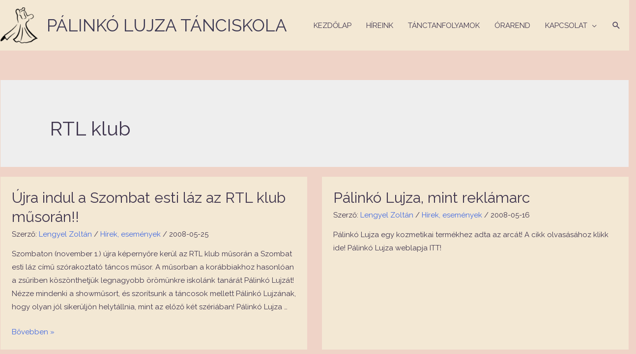

--- FILE ---
content_type: text/html; charset=UTF-8
request_url: https://fiestatanc.hu/tag/rtl-klub/
body_size: 15027
content:
<!DOCTYPE html>
<html lang="hu">
<head>
<meta charset="UTF-8">
<meta name="viewport" content="width=device-width, initial-scale=1">
<link rel="profile" href="https://gmpg.org/xfn/11">

<title>RTL klub &#8211; PÁLINKÓ LUJZA TÁNCISKOLA</title>
<meta name='robots' content='max-image-preview:large' />
<link rel='dns-prefetch' href='//fonts.googleapis.com' />
<link rel="alternate" type="application/rss+xml" title="PÁLINKÓ LUJZA TÁNCISKOLA &raquo; hírcsatorna" href="https://fiestatanc.hu/feed/" />
<link rel="alternate" type="application/rss+xml" title="PÁLINKÓ LUJZA TÁNCISKOLA &raquo; hozzászólás hírcsatorna" href="https://fiestatanc.hu/comments/feed/" />
<link rel="alternate" type="application/rss+xml" title="PÁLINKÓ LUJZA TÁNCISKOLA &raquo; RTL klub címke hírcsatorna" href="https://fiestatanc.hu/tag/rtl-klub/feed/" />
<script>
window._wpemojiSettings = {"baseUrl":"https:\/\/s.w.org\/images\/core\/emoji\/14.0.0\/72x72\/","ext":".png","svgUrl":"https:\/\/s.w.org\/images\/core\/emoji\/14.0.0\/svg\/","svgExt":".svg","source":{"concatemoji":"https:\/\/fiestatanc.hu\/wp-includes\/js\/wp-emoji-release.min.js?ver=6.1.9"}};
/*! This file is auto-generated */
!function(e,a,t){var n,r,o,i=a.createElement("canvas"),p=i.getContext&&i.getContext("2d");function s(e,t){var a=String.fromCharCode,e=(p.clearRect(0,0,i.width,i.height),p.fillText(a.apply(this,e),0,0),i.toDataURL());return p.clearRect(0,0,i.width,i.height),p.fillText(a.apply(this,t),0,0),e===i.toDataURL()}function c(e){var t=a.createElement("script");t.src=e,t.defer=t.type="text/javascript",a.getElementsByTagName("head")[0].appendChild(t)}for(o=Array("flag","emoji"),t.supports={everything:!0,everythingExceptFlag:!0},r=0;r<o.length;r++)t.supports[o[r]]=function(e){if(p&&p.fillText)switch(p.textBaseline="top",p.font="600 32px Arial",e){case"flag":return s([127987,65039,8205,9895,65039],[127987,65039,8203,9895,65039])?!1:!s([55356,56826,55356,56819],[55356,56826,8203,55356,56819])&&!s([55356,57332,56128,56423,56128,56418,56128,56421,56128,56430,56128,56423,56128,56447],[55356,57332,8203,56128,56423,8203,56128,56418,8203,56128,56421,8203,56128,56430,8203,56128,56423,8203,56128,56447]);case"emoji":return!s([129777,127995,8205,129778,127999],[129777,127995,8203,129778,127999])}return!1}(o[r]),t.supports.everything=t.supports.everything&&t.supports[o[r]],"flag"!==o[r]&&(t.supports.everythingExceptFlag=t.supports.everythingExceptFlag&&t.supports[o[r]]);t.supports.everythingExceptFlag=t.supports.everythingExceptFlag&&!t.supports.flag,t.DOMReady=!1,t.readyCallback=function(){t.DOMReady=!0},t.supports.everything||(n=function(){t.readyCallback()},a.addEventListener?(a.addEventListener("DOMContentLoaded",n,!1),e.addEventListener("load",n,!1)):(e.attachEvent("onload",n),a.attachEvent("onreadystatechange",function(){"complete"===a.readyState&&t.readyCallback()})),(e=t.source||{}).concatemoji?c(e.concatemoji):e.wpemoji&&e.twemoji&&(c(e.twemoji),c(e.wpemoji)))}(window,document,window._wpemojiSettings);
</script>
<style>
img.wp-smiley,
img.emoji {
	display: inline !important;
	border: none !important;
	box-shadow: none !important;
	height: 1em !important;
	width: 1em !important;
	margin: 0 0.07em !important;
	vertical-align: -0.1em !important;
	background: none !important;
	padding: 0 !important;
}
</style>
	<link rel='stylesheet' id='astra-theme-css-css' href='https://fiestatanc.hu/wp-content/themes/astra/assets/css/minified/style.min.css?ver=3.0.2' media='all' />
<style id='astra-theme-css-inline-css'>
html{font-size:93.75%;}body,button,input,select,textarea,.ast-button,.ast-custom-button{font-family:'Raleway',sans-serif;font-weight:400;font-size:15px;font-size:1rem;}blockquote{color:#000002;}h1,.entry-content h1,.entry-content h1 a,h2,.entry-content h2,.entry-content h2 a,h3,.entry-content h3,.entry-content h3 a,h4,.entry-content h4,.entry-content h4 a,h5,.entry-content h5,.entry-content h5 a,h6,.entry-content h6,.entry-content h6 a,.site-title,.site-title a{font-family:'Raleway',sans-serif;font-weight:400;}.site-title{font-size:35px;font-size:2.3333333333333rem;}header .site-logo-img .custom-logo-link img{max-width:79px;}.astra-logo-svg{width:79px;}.ast-archive-description .ast-archive-title{font-size:40px;font-size:2.6666666666667rem;}.site-header .site-description{font-size:15px;font-size:1rem;}.entry-title{font-size:30px;font-size:2rem;}.comment-reply-title{font-size:24px;font-size:1.6rem;}.ast-comment-list #cancel-comment-reply-link{font-size:15px;font-size:1rem;}h1,.entry-content h1,.entry-content h1 a{font-size:47px;font-size:3.1333333333333rem;font-weight:400;font-family:'Raleway',sans-serif;}h2,.entry-content h2,.entry-content h2 a{font-size:42px;font-size:2.8rem;font-weight:400;font-family:'Raleway',sans-serif;}h3,.entry-content h3,.entry-content h3 a{font-size:30px;font-size:2rem;font-weight:400;font-family:'Raleway',sans-serif;}h4,.entry-content h4,.entry-content h4 a{font-size:20px;font-size:1.3333333333333rem;}h5,.entry-content h5,.entry-content h5 a{font-size:18px;font-size:1.2rem;}h6,.entry-content h6,.entry-content h6 a{font-size:15px;font-size:1rem;}.ast-single-post .entry-title,.page-title{font-size:30px;font-size:2rem;}body,h1,.entry-title a,.entry-content h1,.entry-content h1 a,h2,.entry-content h2,.entry-content h2 a,h3,.entry-content h3,.entry-content h3 a,h4,.entry-content h4,.entry-content h4 a,h5,.entry-content h5,.entry-content h5 a,h6,.entry-content h6,.entry-content h6 a{color:#3f354d;}.tagcloud a:hover,.tagcloud a:focus,.tagcloud a.current-item{color:transparent;}input[type="radio"]:checked,input[type=reset],input[type="checkbox"]:checked,input[type="checkbox"]:hover:checked,input[type="checkbox"]:focus:checked,input[type=range]::-webkit-slider-thumb{box-shadow:none;}.ast-comment-meta{line-height:1.666666667;font-size:12px;font-size:0.8rem;}.entry-meta,.entry-meta *{line-height:1.45;}.ast-404-layout-1 .ast-404-text{font-size:200px;font-size:13.333333333333rem;}.widget-title{font-size:21px;font-size:1.4rem;color:#3f354d;}.calendar_wrap #today > a{color:transparent;}.ast-header-break-point .ast-mobile-menu-buttons-minimal.menu-toggle{background:transparent;color:#a55661;}.ast-header-break-point .ast-mobile-menu-buttons-outline.menu-toggle{background:transparent;border:1px solid #a55661;color:#a55661;}.ast-header-break-point .ast-mobile-menu-buttons-fill.menu-toggle{background:#a55661;color:#ffffff;}.ast-header-break-point .main-header-bar .ast-button-wrap .menu-toggle{border-radius:13px;}.main-header-menu .menu-link,.ast-header-custom-item a{color:#3f354d;}.ast-small-footer > .ast-footer-overlay{background-color:#b78f97;;}.footer-adv .footer-adv-overlay{border-top-style:solid;border-top-color:#7a7a7a;}.wp-block-buttons.aligncenter{justify-content:center;}@media (max-width:782px){.entry-content .wp-block-columns .wp-block-column{margin-left:0px;}}@media (max-width:768px){.ast-separate-container .ast-article-post,.ast-separate-container .ast-article-single{padding:1.5em 2.14em;}.ast-separate-container #primary,.ast-separate-container #secondary{padding:1.5em 0;}#primary,#secondary{padding:1.5em 0;margin:0;}.ast-left-sidebar #content > .ast-container{display:flex;flex-direction:column-reverse;width:100%;}.ast-author-box img.avatar{margin:20px 0 0 0;}}@media (max-width:768px){.ast-right-sidebar #primary{padding-right:0;}.ast-pagination .prev.page-numbers{padding-left:.5em;}.ast-pagination .next.page-numbers{padding-right:.5em;}}@media (min-width:769px){.ast-separate-container.ast-right-sidebar #primary,.ast-separate-container.ast-left-sidebar #primary{border:0;}.ast-separate-container .ast-comment-list li .comment-respond{padding-left:2.66666em;padding-right:2.66666em;}.ast-author-box{-js-display:flex;display:flex;}.ast-author-bio{flex:1;}.error404.ast-separate-container #primary,.search-no-results.ast-separate-container #primary{margin-bottom:4em;}}@media (min-width:769px){.ast-right-sidebar #primary{border-right:1px solid #eee;}.ast-left-sidebar #primary{border-left:1px solid #eee;}}.menu-toggle,button,.ast-button,.ast-custom-button,.button,input#submit,input[type="button"],input[type="submit"],input[type="reset"]{color:#000000;border-color:rgba(165,86,97,0.85);background-color:rgba(165,86,97,0.85);border-radius:2px;padding-top:9px;padding-right:40px;padding-bottom:9px;padding-left:40px;font-family:inherit;font-weight:inherit;}button:focus,.menu-toggle:hover,button:hover,.ast-button:hover,.ast-custom-button:hover .button:hover,.ast-custom-button:hover,input[type=reset]:hover,input[type=reset]:focus,input#submit:hover,input#submit:focus,input[type="button"]:hover,input[type="button"]:focus,input[type="submit"]:hover,input[type="submit"]:focus{color:#000000;background-color:#a54350;border-color:#a54350;}@media (min-width:768px){.ast-container{max-width:100%;}}@media (min-width:544px){.ast-container{max-width:100%;}}@media (max-width:544px){.ast-separate-container .ast-article-post,.ast-separate-container .ast-article-single{padding:1.5em 1em;}.ast-separate-container #content .ast-container{padding-left:0.54em;padding-right:0.54em;}.ast-separate-container .comments-count-wrapper{padding:1.5em 1em;}.ast-separate-container .ast-comment-list li.depth-1{padding:1.5em 1em;margin-bottom:1.5em;}.ast-separate-container .ast-comment-list .bypostauthor{padding:.5em;}.ast-separate-container .ast-archive-description{padding:1.5em 1em;}.ast-search-menu-icon.ast-dropdown-active .search-field{width:170px;}.ast-separate-container .comment-respond{padding:1.5em 1em;}}@media (max-width:544px){.ast-comment-list .children{margin-left:0.66666em;}.ast-separate-container .ast-comment-list .bypostauthor li{padding:0 0 0 .5em;}}@media (max-width:768px){.ast-mobile-header-stack .main-header-bar .ast-search-menu-icon{display:inline-block;}.ast-header-break-point.ast-header-custom-item-outside .ast-mobile-header-stack .main-header-bar .ast-search-icon{margin:0;}.ast-comment-avatar-wrap img{max-width:2.5em;}.comments-area{margin-top:1.5em;}.ast-separate-container .comments-count-wrapper{padding:2em 2.14em;}.ast-separate-container .ast-comment-list li.depth-1{padding:1.5em 2.14em;}.ast-separate-container .comment-respond{padding:2em 2.14em;}}@media (max-width:768px){.ast-header-break-point .main-header-bar .ast-search-menu-icon.slide-search .search-form{right:0;}.ast-header-break-point .ast-mobile-header-stack .main-header-bar .ast-search-menu-icon.slide-search .search-form{right:-1em;}.ast-comment-avatar-wrap{margin-right:0.5em;}}@media (min-width:769px){.ast-small-footer .ast-container{max-width:100%;padding-left:35px;padding-right:35px;}}@media (min-width:545px){.ast-page-builder-template .comments-area,.single.ast-page-builder-template .entry-header,.single.ast-page-builder-template .post-navigation{max-width:1240px;margin-left:auto;margin-right:auto;}}body,.ast-separate-container{background-color:#efd3c7;;}@media (max-width:768px){.ast-archive-description .ast-archive-title{font-size:40px;}.entry-title{font-size:30px;}h1,.entry-content h1,.entry-content h1 a{font-size:30px;}h2,.entry-content h2,.entry-content h2 a{font-size:25px;}h3,.entry-content h3,.entry-content h3 a{font-size:20px;}.ast-single-post .entry-title,.page-title{font-size:30px;}#masthead .site-logo-img .custom-logo-link img{max-width:95px;}.astra-logo-svg{width:95px;}.ast-header-break-point .site-logo-img .custom-mobile-logo-link img{max-width:95px;}}@media (max-width:544px){.ast-archive-description .ast-archive-title{font-size:40px;}.entry-title{font-size:30px;}h1,.entry-content h1,.entry-content h1 a{font-size:30px;}h2,.entry-content h2,.entry-content h2 a{font-size:25px;}h3,.entry-content h3,.entry-content h3 a{font-size:20px;}.ast-single-post .entry-title,.page-title{font-size:30px;}.ast-header-break-point .site-branding img,.ast-header-break-point #masthead .site-logo-img .custom-logo-link img{max-width:0px;}.astra-logo-svg{width:0px;}.ast-header-break-point .site-logo-img .custom-mobile-logo-link img{max-width:0px;}}@media (max-width:768px){html{font-size:85.5%;}}@media (max-width:544px){html{font-size:85.5%;}}@media (min-width:769px){.ast-container{max-width:1240px;}}@font-face {font-family: "Astra";src: url(https://fiestatanc.hu/wp-content/themes/astra/assets/fonts/astra.woff) format("woff"),url(https://fiestatanc.hu/wp-content/themes/astra/assets/fonts/astra.ttf) format("truetype"),url(https://fiestatanc.hu/wp-content/themes/astra/assets/fonts/astra.svg#astra) format("svg");font-weight: normal;font-style: normal;font-display: fallback;}@media (max-width:921px) {.main-header-bar .main-header-bar-navigation{display:none;}}.ast-desktop .main-header-menu.submenu-with-border .sub-menu{border-top-width:1px;border-right-width:1px;border-left-width:1px;border-bottom-width:1px;border-style:solid;}.ast-desktop .main-header-menu.submenu-with-border .sub-menu .sub-menu{top:-1px;}.ast-desktop .main-header-menu.submenu-with-border .sub-menu .menu-link,.ast-desktop .main-header-menu.submenu-with-border .children .menu-link{border-bottom-width:1px;border-style:solid;border-color:#eaeaea;}@media (min-width:769px){.main-header-menu .sub-menu .menu-item.ast-left-align-sub-menu:hover > .sub-menu,.main-header-menu .sub-menu .menu-item.ast-left-align-sub-menu.focus > .sub-menu{margin-left:-2px;}}.ast-small-footer{border-top-style:solid;border-top-width:0px;border-top-color:#fff;}@media (max-width:920px){.ast-404-layout-1 .ast-404-text{font-size:100px;font-size:6.6666666666667rem;}}.ast-breadcrumbs .trail-browse,.ast-breadcrumbs .trail-items,.ast-breadcrumbs .trail-items li{display:inline-block;margin:0;padding:0;border:none;background:inherit;text-indent:0;}.ast-breadcrumbs .trail-browse{font-size:inherit;font-style:inherit;font-weight:inherit;color:inherit;}.ast-breadcrumbs .trail-items{list-style:none;}.trail-items li::after{padding:0 0.3em;content:"\00bb";}.trail-items li:last-of-type::after{display:none;}.ast-header-break-point .main-header-bar{border-bottom-width:0;}@media (min-width:769px){.main-header-bar{border-bottom-width:0;}}.ast-flex{-webkit-align-content:center;-ms-flex-line-pack:center;align-content:center;-webkit-box-align:center;-webkit-align-items:center;-moz-box-align:center;-ms-flex-align:center;align-items:center;}.main-header-bar{padding:1em 0;}.ast-site-identity{padding:0;}.header-main-layout-1 .ast-flex.main-header-container, .header-main-layout-3 .ast-flex.main-header-container{-webkit-align-content:center;-ms-flex-line-pack:center;align-content:center;-webkit-box-align:center;-webkit-align-items:center;-moz-box-align:center;-ms-flex-align:center;align-items:center;}.header-main-layout-1 .ast-flex.main-header-container, .header-main-layout-3 .ast-flex.main-header-container{-webkit-align-content:center;-ms-flex-line-pack:center;align-content:center;-webkit-box-align:center;-webkit-align-items:center;-moz-box-align:center;-ms-flex-align:center;align-items:center;}
</style>
<link rel='stylesheet' id='astra-google-fonts-css' href='//fonts.googleapis.com/css?family=Raleway%3A400%2C&#038;display=fallback&#038;ver=3.0.2' media='all' />
<link rel='stylesheet' id='wp-block-library-css' href='https://fiestatanc.hu/wp-includes/css/dist/block-library/style.min.css?ver=6.1.9' media='all' />
<link rel='stylesheet' id='classic-theme-styles-css' href='https://fiestatanc.hu/wp-includes/css/classic-themes.min.css?ver=1' media='all' />
<style id='global-styles-inline-css'>
body{--wp--preset--color--black: #000000;--wp--preset--color--cyan-bluish-gray: #abb8c3;--wp--preset--color--white: #ffffff;--wp--preset--color--pale-pink: #f78da7;--wp--preset--color--vivid-red: #cf2e2e;--wp--preset--color--luminous-vivid-orange: #ff6900;--wp--preset--color--luminous-vivid-amber: #fcb900;--wp--preset--color--light-green-cyan: #7bdcb5;--wp--preset--color--vivid-green-cyan: #00d084;--wp--preset--color--pale-cyan-blue: #8ed1fc;--wp--preset--color--vivid-cyan-blue: #0693e3;--wp--preset--color--vivid-purple: #9b51e0;--wp--preset--gradient--vivid-cyan-blue-to-vivid-purple: linear-gradient(135deg,rgba(6,147,227,1) 0%,rgb(155,81,224) 100%);--wp--preset--gradient--light-green-cyan-to-vivid-green-cyan: linear-gradient(135deg,rgb(122,220,180) 0%,rgb(0,208,130) 100%);--wp--preset--gradient--luminous-vivid-amber-to-luminous-vivid-orange: linear-gradient(135deg,rgba(252,185,0,1) 0%,rgba(255,105,0,1) 100%);--wp--preset--gradient--luminous-vivid-orange-to-vivid-red: linear-gradient(135deg,rgba(255,105,0,1) 0%,rgb(207,46,46) 100%);--wp--preset--gradient--very-light-gray-to-cyan-bluish-gray: linear-gradient(135deg,rgb(238,238,238) 0%,rgb(169,184,195) 100%);--wp--preset--gradient--cool-to-warm-spectrum: linear-gradient(135deg,rgb(74,234,220) 0%,rgb(151,120,209) 20%,rgb(207,42,186) 40%,rgb(238,44,130) 60%,rgb(251,105,98) 80%,rgb(254,248,76) 100%);--wp--preset--gradient--blush-light-purple: linear-gradient(135deg,rgb(255,206,236) 0%,rgb(152,150,240) 100%);--wp--preset--gradient--blush-bordeaux: linear-gradient(135deg,rgb(254,205,165) 0%,rgb(254,45,45) 50%,rgb(107,0,62) 100%);--wp--preset--gradient--luminous-dusk: linear-gradient(135deg,rgb(255,203,112) 0%,rgb(199,81,192) 50%,rgb(65,88,208) 100%);--wp--preset--gradient--pale-ocean: linear-gradient(135deg,rgb(255,245,203) 0%,rgb(182,227,212) 50%,rgb(51,167,181) 100%);--wp--preset--gradient--electric-grass: linear-gradient(135deg,rgb(202,248,128) 0%,rgb(113,206,126) 100%);--wp--preset--gradient--midnight: linear-gradient(135deg,rgb(2,3,129) 0%,rgb(40,116,252) 100%);--wp--preset--duotone--dark-grayscale: url('#wp-duotone-dark-grayscale');--wp--preset--duotone--grayscale: url('#wp-duotone-grayscale');--wp--preset--duotone--purple-yellow: url('#wp-duotone-purple-yellow');--wp--preset--duotone--blue-red: url('#wp-duotone-blue-red');--wp--preset--duotone--midnight: url('#wp-duotone-midnight');--wp--preset--duotone--magenta-yellow: url('#wp-duotone-magenta-yellow');--wp--preset--duotone--purple-green: url('#wp-duotone-purple-green');--wp--preset--duotone--blue-orange: url('#wp-duotone-blue-orange');--wp--preset--font-size--small: 13px;--wp--preset--font-size--medium: 20px;--wp--preset--font-size--large: 36px;--wp--preset--font-size--x-large: 42px;--wp--preset--spacing--20: 0.44rem;--wp--preset--spacing--30: 0.67rem;--wp--preset--spacing--40: 1rem;--wp--preset--spacing--50: 1.5rem;--wp--preset--spacing--60: 2.25rem;--wp--preset--spacing--70: 3.38rem;--wp--preset--spacing--80: 5.06rem;}:where(.is-layout-flex){gap: 0.5em;}body .is-layout-flow > .alignleft{float: left;margin-inline-start: 0;margin-inline-end: 2em;}body .is-layout-flow > .alignright{float: right;margin-inline-start: 2em;margin-inline-end: 0;}body .is-layout-flow > .aligncenter{margin-left: auto !important;margin-right: auto !important;}body .is-layout-constrained > .alignleft{float: left;margin-inline-start: 0;margin-inline-end: 2em;}body .is-layout-constrained > .alignright{float: right;margin-inline-start: 2em;margin-inline-end: 0;}body .is-layout-constrained > .aligncenter{margin-left: auto !important;margin-right: auto !important;}body .is-layout-constrained > :where(:not(.alignleft):not(.alignright):not(.alignfull)){max-width: var(--wp--style--global--content-size);margin-left: auto !important;margin-right: auto !important;}body .is-layout-constrained > .alignwide{max-width: var(--wp--style--global--wide-size);}body .is-layout-flex{display: flex;}body .is-layout-flex{flex-wrap: wrap;align-items: center;}body .is-layout-flex > *{margin: 0;}:where(.wp-block-columns.is-layout-flex){gap: 2em;}.has-black-color{color: var(--wp--preset--color--black) !important;}.has-cyan-bluish-gray-color{color: var(--wp--preset--color--cyan-bluish-gray) !important;}.has-white-color{color: var(--wp--preset--color--white) !important;}.has-pale-pink-color{color: var(--wp--preset--color--pale-pink) !important;}.has-vivid-red-color{color: var(--wp--preset--color--vivid-red) !important;}.has-luminous-vivid-orange-color{color: var(--wp--preset--color--luminous-vivid-orange) !important;}.has-luminous-vivid-amber-color{color: var(--wp--preset--color--luminous-vivid-amber) !important;}.has-light-green-cyan-color{color: var(--wp--preset--color--light-green-cyan) !important;}.has-vivid-green-cyan-color{color: var(--wp--preset--color--vivid-green-cyan) !important;}.has-pale-cyan-blue-color{color: var(--wp--preset--color--pale-cyan-blue) !important;}.has-vivid-cyan-blue-color{color: var(--wp--preset--color--vivid-cyan-blue) !important;}.has-vivid-purple-color{color: var(--wp--preset--color--vivid-purple) !important;}.has-black-background-color{background-color: var(--wp--preset--color--black) !important;}.has-cyan-bluish-gray-background-color{background-color: var(--wp--preset--color--cyan-bluish-gray) !important;}.has-white-background-color{background-color: var(--wp--preset--color--white) !important;}.has-pale-pink-background-color{background-color: var(--wp--preset--color--pale-pink) !important;}.has-vivid-red-background-color{background-color: var(--wp--preset--color--vivid-red) !important;}.has-luminous-vivid-orange-background-color{background-color: var(--wp--preset--color--luminous-vivid-orange) !important;}.has-luminous-vivid-amber-background-color{background-color: var(--wp--preset--color--luminous-vivid-amber) !important;}.has-light-green-cyan-background-color{background-color: var(--wp--preset--color--light-green-cyan) !important;}.has-vivid-green-cyan-background-color{background-color: var(--wp--preset--color--vivid-green-cyan) !important;}.has-pale-cyan-blue-background-color{background-color: var(--wp--preset--color--pale-cyan-blue) !important;}.has-vivid-cyan-blue-background-color{background-color: var(--wp--preset--color--vivid-cyan-blue) !important;}.has-vivid-purple-background-color{background-color: var(--wp--preset--color--vivid-purple) !important;}.has-black-border-color{border-color: var(--wp--preset--color--black) !important;}.has-cyan-bluish-gray-border-color{border-color: var(--wp--preset--color--cyan-bluish-gray) !important;}.has-white-border-color{border-color: var(--wp--preset--color--white) !important;}.has-pale-pink-border-color{border-color: var(--wp--preset--color--pale-pink) !important;}.has-vivid-red-border-color{border-color: var(--wp--preset--color--vivid-red) !important;}.has-luminous-vivid-orange-border-color{border-color: var(--wp--preset--color--luminous-vivid-orange) !important;}.has-luminous-vivid-amber-border-color{border-color: var(--wp--preset--color--luminous-vivid-amber) !important;}.has-light-green-cyan-border-color{border-color: var(--wp--preset--color--light-green-cyan) !important;}.has-vivid-green-cyan-border-color{border-color: var(--wp--preset--color--vivid-green-cyan) !important;}.has-pale-cyan-blue-border-color{border-color: var(--wp--preset--color--pale-cyan-blue) !important;}.has-vivid-cyan-blue-border-color{border-color: var(--wp--preset--color--vivid-cyan-blue) !important;}.has-vivid-purple-border-color{border-color: var(--wp--preset--color--vivid-purple) !important;}.has-vivid-cyan-blue-to-vivid-purple-gradient-background{background: var(--wp--preset--gradient--vivid-cyan-blue-to-vivid-purple) !important;}.has-light-green-cyan-to-vivid-green-cyan-gradient-background{background: var(--wp--preset--gradient--light-green-cyan-to-vivid-green-cyan) !important;}.has-luminous-vivid-amber-to-luminous-vivid-orange-gradient-background{background: var(--wp--preset--gradient--luminous-vivid-amber-to-luminous-vivid-orange) !important;}.has-luminous-vivid-orange-to-vivid-red-gradient-background{background: var(--wp--preset--gradient--luminous-vivid-orange-to-vivid-red) !important;}.has-very-light-gray-to-cyan-bluish-gray-gradient-background{background: var(--wp--preset--gradient--very-light-gray-to-cyan-bluish-gray) !important;}.has-cool-to-warm-spectrum-gradient-background{background: var(--wp--preset--gradient--cool-to-warm-spectrum) !important;}.has-blush-light-purple-gradient-background{background: var(--wp--preset--gradient--blush-light-purple) !important;}.has-blush-bordeaux-gradient-background{background: var(--wp--preset--gradient--blush-bordeaux) !important;}.has-luminous-dusk-gradient-background{background: var(--wp--preset--gradient--luminous-dusk) !important;}.has-pale-ocean-gradient-background{background: var(--wp--preset--gradient--pale-ocean) !important;}.has-electric-grass-gradient-background{background: var(--wp--preset--gradient--electric-grass) !important;}.has-midnight-gradient-background{background: var(--wp--preset--gradient--midnight) !important;}.has-small-font-size{font-size: var(--wp--preset--font-size--small) !important;}.has-medium-font-size{font-size: var(--wp--preset--font-size--medium) !important;}.has-large-font-size{font-size: var(--wp--preset--font-size--large) !important;}.has-x-large-font-size{font-size: var(--wp--preset--font-size--x-large) !important;}
.wp-block-navigation a:where(:not(.wp-element-button)){color: inherit;}
:where(.wp-block-columns.is-layout-flex){gap: 2em;}
.wp-block-pullquote{font-size: 1.5em;line-height: 1.6;}
</style>
<link rel='stylesheet' id='contact-form-7-css' href='https://fiestatanc.hu/wp-content/plugins/contact-form-7/includes/css/styles.css?ver=5.3.2' media='all' />
<link rel='stylesheet' id='astra-contact-form-7-css' href='https://fiestatanc.hu/wp-content/themes/astra/assets/css/minified/compatibility/contact-form-7.min.css?ver=3.0.2' media='all' />
<link rel='stylesheet' id='essential_addons_elementor-css-css' href='https://fiestatanc.hu/wp-content/plugins/essential-addons-elementor-pro/assets/css/essential-addons-elementor.css?ver=6.1.9' media='all' />
<link rel='stylesheet' id='essential_addons_lightbox-css-css' href='https://fiestatanc.hu/wp-content/plugins/essential-addons-elementor-pro/assets/css/lity.min.css?ver=6.1.9' media='all' />
<link rel='stylesheet' id='essential_addons_flipster-css-css' href='https://fiestatanc.hu/wp-content/plugins/essential-addons-elementor-pro/assets/flip-carousel/jquery.flipster.min.css?ver=6.1.9' media='all' />
<link rel='stylesheet' id='essential_addons_odometer-css-css' href='https://fiestatanc.hu/wp-content/plugins/essential-addons-elementor-pro/assets/css/odometer-theme-default.css?ver=6.1.9' media='all' />
<link rel='stylesheet' id='essential_addons_elementor-image-comp-css-css' href='https://fiestatanc.hu/wp-content/plugins/essential-addons-elementor-pro/assets/css/twentytwenty.css?ver=6.1.9' media='all' />
<link rel='stylesheet' id='essential_addons_interactive-card-css-css' href='https://fiestatanc.hu/wp-content/plugins/essential-addons-elementor-pro/assets/interactive-card/interactive-card.css?ver=6.1.9' media='all' />
<link rel='stylesheet' id='essential_addons_elementor-tooltipster-css' href='https://fiestatanc.hu/wp-content/plugins/essential-addons-elementor-pro/assets/css/tooltipster.bundle.min.css?ver=6.1.9' media='all' />
<link rel='stylesheet' id='astra-addon-css-0-css' href='https://fiestatanc.hu/wp-content/plugins/astra-addon/addons/blog-pro/assets/css/minified/style.min.css?ver=1.6.7' media='all' />
<link rel='stylesheet' id='astra-addon-css-1-css' href='https://fiestatanc.hu/wp-content/plugins/astra-addon/addons/blog-pro/assets/css/minified/blog-layout-1.min.css?ver=1.6.7' media='all' />
<link rel='stylesheet' id='astra-addon-css-2-css' href='https://fiestatanc.hu/wp-content/plugins/astra-addon/addons/advanced-hooks/assets/css/minified/astra-hooks-sticky-header-footer.min.css?ver=1.6.7' media='all' />
<link rel='stylesheet' id='astra-addon-css-3-css' href='https://fiestatanc.hu/wp-content/plugins/astra-addon/addons/advanced-hooks/assets/css/minified/style.min.css?ver=1.6.7' media='all' />
<link rel='stylesheet' id='astra-addon-css-4-css' href='https://fiestatanc.hu/wp-content/plugins/astra-addon/addons/header-sections/assets/css/minified/style.min.css?ver=1.6.7' media='all' />
<link rel='stylesheet' id='astra-addon-css-5-css' href='https://fiestatanc.hu/wp-content/plugins/astra-addon/addons/site-layouts/assets/css/minified/style.min.css?ver=1.6.7' media='all' />
<link rel='stylesheet' id='astra-addon-css-6-css' href='https://fiestatanc.hu/wp-content/plugins/astra-addon/addons/sticky-header/assets/css/minified/style.min.css?ver=1.6.7' media='all' />
<link rel='stylesheet' id='astra-addon-css-7-css' href='https://fiestatanc.hu/wp-content/plugins/astra-addon/addons/scroll-to-top/assets/css/minified/style.min.css?ver=1.6.7' media='all' />
<link rel='stylesheet' id='astra-addon-css-8-css' href='https://fiestatanc.hu/wp-content/plugins/astra-addon/addons/nav-menu/assets/css/minified/mega-menu.min.css?ver=1.6.7' media='all' />
<link rel='stylesheet' id='astra-addon-css-css' href='https://fiestatanc.hu/wp-content/plugins/astra-addon/addons/advanced-search/assets/css/minified/style.min.css?ver=1.6.7' media='all' />
<style id='astra-addon-css-inline-css'>
.ast-article-post .ast-date-meta .posted-on, .ast-article-post .ast-date-meta .posted-on *{color:transparent;}.ast-article-post .ast-date-meta .posted-on .date-month, .ast-article-post .ast-date-meta .posted-on .date-year{color:transparent;}.ast-load-more:hover{color:transparent;}.site-title a, .site-title a:focus, .site-title a:hover, .site-title a:visited{color:#3d3952;}.ast-separate-container .blog-layout-1, .ast-separate-container .blog-layout-2, .ast-separate-container .blog-layout-3{background-color:#f3e8d4;;}.ast-separate-container .ast-article-single, .ast-separate-container .comment-respond,.ast-separate-container .ast-comment-list li, .ast-separate-container .ast-woocommerce-container, .ast-separate-container .error-404, .ast-separate-container .no-results, .single.ast-separate-container .ast-author-meta, .ast-separate-container .related-posts-title-wrapper, .ast-separate-container.ast-two-container #secondary .widget,.ast-separate-container .comments-count-wrapper, .ast-box-layout.ast-plain-container .site-content,.ast-padded-layout.ast-plain-container .site-content{background-color:#f3e8d4;;}.main-header-bar{background-color:#f3e8d4;;}.main-header-menu .current-menu-item > a, .main-header-menu .current-menu-ancestor > a, .main-header-menu .current_page_item > a{background-color:#c4838c;}.main-header-menu a:hover, .ast-header-custom-item a:hover, .main-header-menu li:hover > a, .main-header-menu li.focus > a{background-color:#a55661;}.main-header-menu, .main-header-menu a, .ast-header-custom-item, .ast-header-custom-item a,  .ast-masthead-custom-menu-items, .ast-masthead-custom-menu-items a{color:#483e59;}.main-navigation .sub-menu, .ast-header-break-point .main-header-menu ul{background-color:#c4838c;}.ast-header-break-point .main-header-menu{background-color:#f3e8d4;}.footer-adv .widget-title, .footer-adv .widget-title a.rsswidget, .ast-no-widget-row .widget-title{font-family:'Raleway', sans-serif;text-transform:inherit;}.footer-adv .widget > *:not(.widget-title){font-family:'Raleway', sans-serif;}.ast-header-break-point .main-header-bar{background-color:#f3e8d4;;}.ast-header-break-point .main-header-menu, .ast-header-break-point .main-header-menu a, .ast-header-break-point .main-header-menu li.focus > .ast-menu-toggle, .ast-header-break-point .main-header-menu .current-menu-item > .ast-menu-toggle, .ast-header-break-point .main-header-menu .current-menu-ancestor > .ast-menu-toggle, .ast-header-break-point .main-header-menu .current_page_item > .ast-menu-toggle, .ast-header-break-point .ast-header-custom-item, .ast-header-break-point .ast-header-custom-item a, .ast-header-break-point .ast-masthead-custom-menu-items, .ast-header-break-point .ast-masthead-custom-menu-items a, .ast-header-break-point .ast-masthead-custom-menu-items .ast-inline-search form .ast-header-break-point .ast-below-header-merged-responsive .below-header-user-select,.ast-header-break-point .ast-above-header-menu-items, .ast-header-break-point .ast-above-header-menu-items a, .ast-header-break-point .ast-below-header-menu-items, .ast-header-break-point .ast-below-header-menu-items a, .ast-header-break-point .ast-below-header-merged-responsive .below-header-user-select .widget, .ast-header-break-point .ast-below-header-merged-responsive .below-header-user-select .widget-title{color:#483e59;}.ast-header-break-point .ast-masthead-custom-menu-items .ast-inline-search form{border-color:#483e59;}.ast-header-break-point .main-header-menu a:hover, .ast-header-break-point .ast-header-custom-item a:hover, .ast-header-break-point .main-header-menu li:hover > a, .ast-header-break-point .main-header-menu li.focus > a{background-color:#a55661;}.ast-header-break-point .main-header-menu li.current-menu-item > a, .ast-header-break-point .main-header-menu li.current-menu-ancestor > a, .ast-header-break-point .main-header-menu li.current_page_item > a{background-color:#c4838c;}.ast-header-break-point .main-header-menu .sub-menu, .ast-header-break-point .main-header-menu .children, .ast-header-break-point .ast-header-sections-navigation .sub-menu, .ast-header-break-point .ast-above-header-menu-items .sub-menu, .ast-header-break-point .ast-below-header-menu-items .sub-menu{background-color:#c4838c;}@media (max-width:768px){.ast-flyout-menu-enable.ast-main-header-nav-open .main-header-bar,.ast-fullscreen-menu-enable.ast-main-header-nav-open .main-header-bar{padding-bottom:1.5em;}}@media (max-width:544px){.ast-flyout-menu-enable.ast-main-header-nav-open .main-header-bar,.ast-fullscreen-menu-enable.ast-main-header-nav-open .main-header-bar{padding-bottom:1em;}}@media (min-width:769px){.ast-container{max-width:100%;}}@media (min-width:993px){.ast-container{max-width:100%;}}@media (min-width:1201px){.ast-container{max-width:100%;}}@media (min-width:769px) {.ast-container {padding-left:1px;padding-right:1px;}}.ast-default-menu-enable.ast-main-header-nav-open.ast-header-break-point .main-header-bar, .ast-main-header-nav-open .main-header-bar{padding-bottom:0;}.ast-fullscreen-menu-enable.ast-header-break-point .main-header-bar .main-header-bar-navigation .main-header-menu > .page_item_has_children > .ast-menu-toggle, .ast-fullscreen-menu-enable.ast-header-break-point .main-header-bar .main-header-bar-navigation .main-header-menu > .menu-item-has-children > .ast-menu-toggle{right:0;}.ast-fullscreen-menu-enable.ast-header-break-point .main-header-bar .main-header-bar-navigation ul.sub-menu .menu-item-has-children > .ast-menu-toggle, .ast-fullscreen-menu-enable.ast-header-break-point .main-header-bar .main-header-bar-navigation ul.children .page_item_has_children > .ast-menu-toggle{right:0;}.ast-fullscreen-menu-enable.ast-header-break-point .ast-above-header-menu ul.sub-menu li.menu-item-has-children > a, .ast-default-menu-enable.ast-header-break-point .ast-above-header-menu ul.sub-menu li.menu-item-has-children > a, .ast-flyout-menu-enable.ast-header-break-point .ast-above-header-menu ul.sub-menu li.menu-item-has-children > a{padding-right:0;}.ast-fullscreen-menu-enable.ast-header-break-point .ast-below-header-menu ul.sub-menu li.menu-item-has-children > a, .ast-default-menu-enable.ast-header-break-point .ast-below-header-menu ul.sub-menu li.menu-item-has-children > a, .ast-flyout-menu-enable.ast-header-break-point .ast-below-header-menu ul.sub-menu li.menu-item-has-children > a{padding-right:0;}.ast-fullscreen-below-menu-enable.ast-header-break-point .ast-below-header-enabled .ast-below-header-navigation ul.ast-below-header-menu li.menu-item-has-children > a, .ast-default-below-menu-enable.ast-header-break-point .ast-below-header-enabled .ast-below-header-navigation ul.ast-below-header-menu li.menu-item-has-children > a, .ast-flyout-below-menu-enable.ast-header-break-point .ast-below-header-enabled .ast-below-header-navigation ul.ast-below-header-menu li.menu-item-has-children > a{padding-right:0;}.ast-fullscreen-below-menu-enable.ast-header-break-point .ast-below-header-navigation .menu-item-has-children > .ast-menu-toggle, .ast-fullscreen-below-menu-enable.ast-header-break-point .ast-below-header-menu-items .menu-item-has-children > .ast-menu-toggle{right:0;}.ast-fullscreen-below-menu-enable .ast-below-header-enabled .ast-below-header-navigation ul.ast-below-header-menu li.menu-item-has-children ul.sub-menu .ast-menu-toggle{right:0;}.ast-fullscreen-above-menu-enable.ast-header-break-point .ast-above-header-enabled .ast-above-header-navigation ul.ast-above-header-menu li.menu-item-has-children > a, .ast-default-above-menu-enable.ast-header-break-point .ast-above-header-enabled .ast-above-header-navigation ul.ast-above-header-menu li.menu-item-has-children > a, .ast-flyout-above-menu-enable.ast-header-break-point .ast-above-header-enabled .ast-above-header-navigation ul.ast-above-header-menu li.menu-item-has-children > a{padding-right:0;}.ast-fullscreen-above-menu-enable.ast-header-break-point .ast-above-header-navigation .menu-item-has-children > .ast-menu-toggle, .ast-fullscreen-above-menu-enable.ast-header-break-point .ast-above-header-menu-items .menu-item-has-children > .ast-menu-toggle{right:0;}.ast-fullscreen-above-menu-enable .ast-above-header-enabled .ast-above-header-navigation ul.ast-above-header-menu li.menu-item-has-children ul.sub-menu .ast-menu-toggle{right:0;}.ast-no-sidebar.ast-separate-container .entry-content .alignfull{margin-right:-;margin-left:-;}@media (max-width:768px){.main-header-bar, .ast-header-break-point .main-header-bar, .ast-header-break-point .header-main-layout-2 .main-header-bar{padding-top:1.5em;padding-bottom:1.5em;}.ast-default-menu-enable.ast-main-header-nav-open.ast-header-break-point .main-header-bar, .ast-main-header-nav-open .main-header-bar{padding-bottom:0;}.main-navigation ul li a, .ast-header-break-point .main-navigation ul li a, .ast-header-break-point li.ast-masthead-custom-menu-items, li.ast-masthead-custom-menu-items{padding-top:0px;padding-right:20px;padding-bottom:0px;padding-left:20px;}.ast-header-break-point .main-header-bar .main-header-bar-navigation .page_item_has_children > .ast-menu-toggle, .ast-header-break-point .main-header-bar .main-header-bar-navigation .menu-item-has-children > .ast-menu-toggle{top:0px;right:calc( 20px - 0.907em );}.ast-fullscreen-menu-enable.ast-header-break-point .main-header-bar .main-header-bar-navigation .main-header-menu > .page_item_has_children > .ast-menu-toggle, .ast-fullscreen-menu-enable.ast-header-break-point .main-header-bar .main-header-bar-navigation .main-header-menu > .menu-item-has-children > .ast-menu-toggle{right:0;}.ast-flyout-menu-enable.ast-header-break-point .main-header-bar .main-header-bar-navigation .main-header-menu > .page_item_has_children > .ast-menu-toggle, .ast-flyout-menu-enable.ast-header-break-point .main-header-bar .main-header-bar-navigation .main-header-menu > .menu-item-has-children > .ast-menu-toggle{right:calc( 20px - 0.907em );}.ast-flyout-menu-enable.ast-header-break-point .main-header-bar .main-header-bar-navigation .page_item_has_children > .ast-menu-toggle, .ast-flyout-menu-enable.ast-header-break-point .main-header-bar .main-header-bar-navigation .menu-item-has-children > .ast-menu-toggle{top:0px;}.ast-desktop .main-navigation .ast-mm-template-content, .ast-desktop .main-navigation .ast-mm-custom-text-content,.main-navigation ul.sub-menu li a, .main-navigation ul.children li a, .ast-header-break-point .main-navigation ul.sub-menu li a, .ast-header-break-point .main-navigation ul.children li a{padding-top:0px;padding-right:0;padding-bottom:0px;padding-left:30px;}.ast-header-break-point .main-navigation ul.children li li a, .ast-header-break-point .main-navigation ul.sub-menu li li a{padding-left:calc( 30px + 10px );}.ast-header-break-point .main-navigation ul.children li li li a, .ast-header-break-point .main-navigation ul.sub-menu li li li a{padding-left:calc( 30px + 20px );}.ast-header-break-point .main-navigation ul.children li li li li a, .ast-header-break-point .main-navigation ul.sub-menu li li li li a{padding-left:calc( 30px + 30px );}.ast-header-break-point .main-navigation ul.children li li li li li a, .ast-header-break-point .main-navigation ul.sub-menu li li li li li a{padding-left:calc( 30px + 40px );}.ast-header-break-point .main-header-bar .main-header-bar-navigation ul.sub-menu .menu-item-has-children > .ast-menu-toggle, .ast-header-break-point .main-header-bar .main-header-bar-navigation ul.children .page_item_has_children > .ast-menu-toggle{top:0px;right:calc( 20px - 0.907em );}.ast-fullscreen-menu-enable.ast-header-break-point .main-header-bar .main-header-bar-navigation ul.sub-menu .menu-item-has-children > .ast-menu-toggle{margin-right:20px;right:0;}.ast-flyout-menu-enable.ast-header-break-point .main-header-bar .main-header-bar-navigation ul.sub-menu .menu-item-has-children > .ast-menu-toggle, .ast-flyout-menu-enable.ast-header-break-point .main-header-bar .main-header-bar-navigation ul.children .page_item_has_children > .ast-menu-toggle{right:calc( 20px - 0.907em );}.ast-flyout-menu-enable.ast-header-break-point .main-header-bar .main-header-bar-navigation .page_item_has_children .children .ast-menu-toggle, .ast-flyout-menu-enable.ast-header-break-point .main-header-bar .main-header-bar-navigation .menu-item-has-children .sub-menu .ast-menu-toggle{top:0px;}.ast-fullscreen-menu-enable.ast-header-break-point .main-navigation ul.sub-menu li.menu-item-has-children > a, .ast-fullscreen-menu-enable.ast-header-break-point .main-navigation ul.sub-menu li.page_item_has_children > a, .ast-default-menu-enable.ast-header-break-point .main-navigation ul.sub-menu li.menu-item-has-children > a, .ast-default-menu-enable.ast-header-break-point .main-navigation ul.sub-menu li.page_item_has_children > a, .ast-flyout-menu-enable.ast-header-break-point .main-navigation ul.sub-menu li.menu-item-has-children > a, .ast-flyout-menu-enable.ast-header-break-point .main-navigation ul.sub-menu li.page_item_has_children > a{padding-top:0px;padding-bottom:0px;padding-left:30px;}.ast-fullscreen-menu-enable.ast-header-break-point .ast-above-header-menu ul.sub-menu li.menu-item-has-children > a, .ast-default-menu-enable.ast-header-break-point .ast-above-header-menu ul.sub-menu li.menu-item-has-children > a, .ast-flyout-menu-enable.ast-header-break-point .ast-above-header-menu ul.sub-menu li.menu-item-has-children > a{padding-right:0;padding-top:0px;padding-bottom:0px;padding-left:30px;}.ast-fullscreen-menu-enable.ast-header-break-point .ast-below-header-menu ul.sub-menu li.menu-item-has-children > a, .ast-default-menu-enable.ast-header-break-point .ast-below-header-menu ul.sub-menu li.menu-item-has-children > a, .ast-flyout-menu-enable.ast-header-break-point .ast-below-header-menu ul.sub-menu li.menu-item-has-children > a{padding-right:0;padding-top:0px;padding-bottom:0px;padding-left:30px;}.ast-fullscreen-menu-enable.ast-header-break-point .ast-below-header-menu ul a, .ast-fullscreen-menu-enable.ast-header-break-point .ast-header-break-point .ast-below-header-actual-nav ul.sub-menu li a, .ast-fullscreen-menu-enable.ast-header-break-point .ast-below-header-navigation ul.sub-menu li a, .ast-fullscreen-menu-enable.ast-header-break-point .ast-below-header-menu-items ul.sub-menu li a, .ast-fullscreen-menu-enable.ast-header-break-point .main-navigation ul.sub-menu li a{padding-top:0px;padding-bottom:0px;padding-left:30px;}.ast-below-header, .ast-header-break-point .ast-below-header{padding-top:1em;padding-bottom:1em;}.ast-below-header-menu a, .below-header-nav-padding-support .below-header-section-1 .below-header-menu > li > a, .below-header-nav-padding-support .below-header-section-2 .below-header-menu > li > a, .ast-header-break-point .ast-below-header-actual-nav > ul > li > a{padding-top:0px;padding-right:20px;padding-bottom:0px;padding-left:20px;}.ast-desktop .ast-below-header-menu .ast-mm-template-content, .ast-desktop .ast-below-header-menu .ast-mm-custom-text-content, .ast-below-header-menu ul a, .ast-header-break-point .ast-below-header-actual-nav ul.sub-menu li a{padding-top:0px;padding-right:20px;padding-bottom:0px;padding-left:20px;}.ast-header-break-point .ast-below-header-actual-nav ul.sub-menu li li a, .ast-header-break-point .ast-below-header-menu-items ul.sub-menu li li a{padding-left:calc( 20px + 10px );}.ast-header-break-point .ast-below-header-actual-nav ul.sub-menu li li li a, .ast-header-break-point .ast-below-header-menu-items ul.sub-menu li li li a{padding-left:calc( 20px + 20px );}.ast-header-break-point .ast-below-header-actual-nav ul.sub-menu li li li li a, .ast-header-break-point .ast-below-header-menu-items ul.sub-menu li li li li a{padding-left:calc( 20px + 30px );}.ast-header-break-point .ast-below-header-actual-nav ul.sub-menu li li li li li a, .ast-header-break-point .ast-below-header-menu-items ul.sub-menu li li li li li a{padding-left:calc( 20px + 40px );}.ast-default-below-menu-enable.ast-header-break-point .ast-below-header-navigation .menu-item-has-children > .ast-menu-toggle,  .ast-default-below-menu-enable.ast-header-break-point .ast-below-header-menu-items .menu-item-has-children > .ast-menu-toggle, .ast-flyout-below-menu-enable.ast-header-break-point .ast-below-header-navigation .menu-item-has-children > .ast-menu-toggle,  .ast-flyout-below-menu-enable.ast-header-break-point .ast-below-header-menu-items .menu-item-has-children > .ast-menu-toggle{top:0px;right:calc( 20px - 0.907em );}.ast-default-below-menu-enable .ast-below-header-enabled .ast-below-header-navigation ul.ast-below-header-menu li.menu-item-has-children ul.sub-menu .ast-menu-toggle, .ast-flyout-below-menu-enable .ast-below-header-enabled .ast-below-header-navigation ul.ast-below-header-menu li.menu-item-has-children ul.sub-menu .ast-menu-toggle{top:0px;right:calc( 20px - 0.907em );}.ast-fullscreen-below-menu-enable.ast-header-break-point .ast-below-header-navigation .menu-item-has-children > .ast-menu-toggle, .ast-fullscreen-below-menu-enable.ast-header-break-point .ast-below-header-menu-items .menu-item-has-children > .ast-menu-toggle{right:0;}.ast-fullscreen-below-menu-enable .ast-below-header-enabled .ast-below-header-navigation ul.ast-below-header-menu li.menu-item-has-children ul.sub-menu .ast-menu-toggle{right:0;}.ast-above-header{padding-top:0px;padding-bottom:0px;}.ast-above-header-enabled .ast-above-header-navigation .ast-above-header-menu > li > a, .ast-header-break-point .ast-above-header-enabled .ast-above-header-menu > li:first-child > a, .ast-header-break-point .ast-above-header-enabled .ast-above-header-menu > li:last-child > a{padding-top:0px;padding-right:20px;padding-bottom:0px;padding-left:20px;}.ast-header-break-point .ast-above-header-navigation > ul > .menu-item-has-children > .ast-menu-toggle{top:0px;}.ast-desktop .ast-above-header-navigation .ast-mm-custom-text-content, .ast-desktop .ast-above-header-navigation .ast-mm-template-content, .ast-above-header-enabled .ast-above-header-navigation .ast-above-header-menu li ul a, .ast-header-break-point .ast-above-header-enabled .ast-above-header-menu li ul.sub-menu a, .ast-above-header-enabled .ast-above-header-menu > li:first-child .sub-menu li a{padding-top:0px;padding-right:20px;padding-bottom:0px;padding-left:20px;}.ast-header-break-point .ast-above-header-enabled .ast-above-header-menu li ul.sub-menu li a{padding-left:calc( 20px + 10px );}.ast-header-break-point .ast-above-header-enabled .ast-above-header-menu li ul.sub-menu li li a{padding-left:calc( 20px + 20px );}.ast-header-break-point .ast-above-header-enabled .ast-above-header-menu li ul.sub-menu li li li a{padding-left:calc( 20px + 30px );}.ast-header-break-point .ast-above-header-enabled .ast-above-header-menu li ul.sub-menu li li li li a{padding-left:calc( 20px + 40px );}.ast-default-above-menu-enable.ast-header-break-point .ast-above-header-navigation .menu-item-has-children > .ast-menu-toggle,  .ast-default-above-menu-enable.ast-header-break-point .ast-above-header-menu-items .menu-item-has-children > .ast-menu-toggle, .ast-flyout-above-menu-enable.ast-header-break-point .ast-above-header-navigation .menu-item-has-children > .ast-menu-toggle,  .ast-flyout-above-menu-enable.ast-header-break-point .ast-above-header-menu-items .menu-item-has-children > .ast-menu-toggle{top:0px;right:calc( 20px - 0.907em );}.ast-default-above-menu-enable .ast-above-header-enabled .ast-above-header-navigation ul.ast-above-header-menu li.menu-item-has-children ul.sub-menu .ast-menu-toggle, .ast-flyout-above-menu-enable .ast-above-header-enabled .ast-above-header-navigation ul.ast-above-header-menu li.menu-item-has-children ul.sub-menu .ast-menu-toggle{top:0px;right:calc( 20px - 0.907em );}.ast-fullscreen-above-menu-enable.ast-header-break-point .ast-above-header-navigation .menu-item-has-children > .ast-menu-toggle, .ast-fullscreen-above-menu-enable.ast-header-break-point .ast-above-header-menu-items .menu-item-has-children > .ast-menu-toggle{right:0;}.ast-fullscreen-above-menu-enable .ast-above-header-enabled .ast-above-header-navigation ul.ast-above-header-menu li.menu-item-has-children ul.sub-menu .ast-menu-toggle{margin-right:20px;right:0;}.ast-separate-container .ast-article-post, .ast-separate-container .ast-article-single, .ast-separate-container .ast-comment-list li.depth-1, .ast-separate-container .comment-respond, .single.ast-separate-container .ast-author-details, .ast-separate-container .ast-related-posts-wrap, .ast-separate-container .ast-woocommerce-container{padding-top:1.5em;padding-bottom:1.5em;}.ast-separate-container .ast-article-post, .ast-separate-container .ast-article-single,.ast-separate-container .comments-count-wrapper, .ast-separate-container .ast-comment-list li.depth-1, .ast-separate-container .comment-respond,.ast-separate-container .related-posts-title-wrapper,.ast-separate-container .related-posts-title-wrapper, .single.ast-separate-container .ast-author-details, .single.ast-separate-container .about-author-title-wrapper, .ast-separate-container .ast-related-posts-wrap, .ast-separate-container .ast-woocommerce-container{padding-right:2.14em;padding-left:2.14em;}.ast-separate-container.ast-right-sidebar #primary, .ast-separate-container.ast-left-sidebar #primary, .ast-separate-container #primary, .ast-plain-container #primary{margin-top:1.5em;margin-bottom:1.5em;}.ast-left-sidebar #primary, .ast-right-sidebar #primary, .ast-separate-container.ast-right-sidebar #primary, .ast-separate-container.ast-left-sidebar #primary, .ast-separate-container #primary{padding-left:0em;padding-right:0em;}.ast-footer-overlay{padding-top:2em;padding-bottom:2em;}.ast-small-footer .nav-menu a, .footer-sml-layout-2 .ast-small-footer-section-1 .menu-item a, .footer-sml-layout-2 .ast-small-footer-section-2 .menu-item a{padding-top:0em;padding-right:.5em;padding-bottom:0em;padding-left:.5em;}}@media (max-width:544px){.main-header-bar, .ast-header-break-point .main-header-bar, .ast-header-break-point .header-main-layout-2 .main-header-bar, .ast-header-break-point .ast-mobile-header-stack .main-header-bar{padding-top:1em;padding-bottom:1em;}.ast-default-menu-enable.ast-main-header-nav-open.ast-header-break-point .main-header-bar, .ast-main-header-nav-open .main-header-bar{padding-bottom:0;}.ast-fullscreen-menu-enable.ast-header-break-point .main-header-bar .main-header-bar-navigation .main-header-menu > .page_item_has_children > .ast-menu-toggle, .ast-fullscreen-menu-enable.ast-header-break-point .main-header-bar .main-header-bar-navigation .main-header-menu > .menu-item-has-children > .ast-menu-toggle{right:0;}.ast-desktop .main-navigation .ast-mm-template-content, .ast-desktop .main-navigation .ast-mm-custom-text-content,.main-navigation ul.sub-menu li a, .main-navigation ul.children li a, .ast-header-break-point .main-navigation ul.sub-menu li a, .ast-header-break-point .main-navigation ul.children li a{padding-right:0;}.ast-fullscreen-menu-enable.ast-header-break-point .main-header-bar .main-header-bar-navigation ul.sub-menu .menu-item-has-children > .ast-menu-toggle{right:0;}.ast-fullscreen-menu-enable.ast-header-break-point .ast-above-header-menu ul.sub-menu li.menu-item-has-children > a, .ast-default-menu-enable.ast-header-break-point .ast-above-header-menu ul.sub-menu li.menu-item-has-children > a, .ast-flyout-menu-enable.ast-header-break-point .ast-above-header-menu ul.sub-menu li.menu-item-has-children > a{padding-right:0;}.ast-fullscreen-menu-enable.ast-header-break-point .ast-below-header-menu ul.sub-menu li.menu-item-has-children > a, .ast-default-menu-enable.ast-header-break-point .ast-below-header-menu ul.sub-menu li.menu-item-has-children > a, .ast-flyout-menu-enable.ast-header-break-point .ast-below-header-menu ul.sub-menu li.menu-item-has-children > a{padding-right:0;}.ast-fullscreen-below-menu-enable.ast-header-break-point .ast-below-header-navigation .menu-item-has-children > .ast-menu-toggle, .ast-fullscreen-below-menu-enable.ast-header-break-point .ast-below-header-menu-items .menu-item-has-children > .ast-menu-toggle{right:0;}.ast-fullscreen-below-menu-enable .ast-below-header-enabled .ast-below-header-navigation ul.ast-below-header-menu li.menu-item-has-children ul.sub-menu .ast-menu-toggle{right:0;}.ast-above-header{padding-top:0.5em;}.ast-fullscreen-above-menu-enable.ast-header-break-point .ast-above-header-enabled .ast-above-header-navigation ul.ast-above-header-menu li.menu-item-has-children > a, .ast-default-above-menu-enable.ast-header-break-point .ast-above-header-enabled .ast-above-header-navigation ul.ast-above-header-menu li.menu-item-has-children > a, .ast-flyout-above-menu-enable.ast-header-break-point .ast-above-header-enabled .ast-above-header-navigation ul.ast-above-header-menu li.menu-item-has-children > a{padding-right:0;}.ast-fullscreen-above-menu-enable.ast-header-break-point .ast-above-header-navigation .menu-item-has-children > .ast-menu-toggle, .ast-fullscreen-above-menu-enable.ast-header-break-point .ast-above-header-menu-items .menu-item-has-children > .ast-menu-toggle{right:0;}.ast-fullscreen-above-menu-enable .ast-above-header-enabled .ast-above-header-navigation ul.ast-above-header-menu li.menu-item-has-children ul.sub-menu .ast-menu-toggle{right:0;}.ast-separate-container .ast-article-post, .ast-separate-container .ast-article-single, .ast-separate-container .ast-comment-list li.depth-1, .ast-separate-container .comment-respond, .single.ast-separate-container .ast-author-details, .ast-separate-container .ast-related-posts-wrap, .ast-separate-container .ast-woocommerce-container{padding-top:1.5em;padding-bottom:1.5em;}.ast-separate-container .ast-article-post, .ast-separate-container .ast-article-single,.ast-separate-container .comments-count-wrapper, .ast-separate-container .ast-comment-list li.depth-1, .ast-separate-container .comment-respond,.ast-separate-container .related-posts-title-wrapper,.ast-separate-container .related-posts-title-wrapper, .single.ast-separate-container .ast-author-details, .single.ast-separate-container .about-author-title-wrapper, .ast-separate-container .ast-related-posts-wrap, .ast-separate-container .ast-woocommerce-container{padding-right:1em;padding-left:1em;}}@media (max-width:544px){.ast-header-break-point .header-main-layout-2 .site-branding, .ast-header-break-point .ast-mobile-header-stack .ast-mobile-menu-buttons{padding-bottom:0;}}@media (max-width:768px){.ast-separate-container.ast-two-container #secondary .widget, .ast-separate-container #secondary .widget{margin-bottom:1.5em;}}@media (max-width:768px){.ast-separate-container #primary{padding-top:0;}}@media (max-width:768px){.ast-separate-container #primary{padding-bottom:0;}}.site-header .ast-sticky-shrunk .ast-site-identity, .ast-sticky-shrunk .main-header-menu > li > a, .ast-sticky-shrunk li.ast-masthead-custom-menu-items{padding-top:0;padding-bottom:0;} .ast-header-break-point .ast-sticky-shrunk  .main-navigation ul.sub-menu li a, .ast-header-break-point .ast-sticky-shrunk .main-navigation ul.children li a{padding-top:0;padding-bottom:0;}.ast-sticky-shrunk .main-header-menu ul a{padding-top:0.9em;padding-bottom:0.9em;}.ast-above-header > div, .main-header-bar > div, .ast-below-header > div {-webkit-transition: all 0.2s linear;transition: all 0.2s linear;}.ast-above-header, .main-header-bar, .ast-below-header {max-width:100%;}#ast-scroll-top{color:#fbf4f5;background-color:rgba(165,86,97,0.8);font-size:20px;font-size:1.3333333333333rem;}#ast-scroll-top:hover{color:#a55661;}.site-title, .site-title a{font-weight:400;font-family:'Raleway', sans-serif;line-height:1.26;text-transform:inherit;}.site-header .site-description{line-height:1.8;}.secondary .widget-title{font-family:'Raleway', sans-serif;text-transform:inherit;}.secondary .widget > *:not(.widget-title){font-family:'Raleway', sans-serif;}.ast-small-footer{font-weight:400;font-family:'Raleway', sans-serif;}.ast-single-post .entry-title, .page-title{font-family:'Raleway', sans-serif;text-transform:inherit;}.ast-archive-description .ast-archive-title{font-family:'Raleway', sans-serif;text-transform:inherit;}.blog .entry-title, .blog .entry-title a, .archive .entry-title, .archive .entry-title a, .search .entry-title, .search .entry-title a {font-family:'Raleway', sans-serif;text-transform:inherit;}h1, .entry-content h1, .entry-content h1 a{font-weight:400;font-family:'Raleway', sans-serif;text-transform:inherit;}h2, .entry-content h2, .entry-content h2 a{font-weight:400;font-family:'Raleway', sans-serif;text-transform:inherit;}h3, .entry-content h3, .entry-content h3 a{font-weight:400;font-family:'Raleway', sans-serif;text-transform:inherit;}h4, .entry-content h4, .entry-content h4 a{font-family:'Raleway', sans-serif;text-transform:inherit;}h5, .entry-content h5, .entry-content h5 a{font-family:'Raleway', sans-serif;text-transform:inherit;}h6, .entry-content h6, .entry-content h6 a{font-family:'Raleway', sans-serif;text-transform:inherit;}.ast-desktop .ast-mega-menu-enabled.ast-below-header-menu li a:hover, .ast-desktop .ast-mega-menu-enabled.ast-below-header-menu li a:focus{background-color:#575757;}.ast-desktop .ast-below-header-navigation .astra-megamenu-li li a:hover{color:#ffffff;}.ast-above-header-menu .astra-full-megamenu-wrapper{box-shadow:0 5px 20px rgba(0,0,0,0.06);}.ast-above-header-menu .astra-full-megamenu-wrapper .sub-menu, .ast-above-header-menu .astra-megamenu .sub-menu{box-shadow:none;}.ast-above-header-menu.ast-mega-menu-enabled.submenu-with-border .astra-full-megamenu-wrapper{border-color:#eaeaea;}.ast-below-header-menu.ast-mega-menu-enabled.submenu-with-border .astra-full-megamenu-wrapper{border-color:#ffffff;}.ast-below-header-menu .astra-full-megamenu-wrapper{box-shadow:0 5px 20px rgba(0,0,0,0.06);}.ast-below-header-menu .astra-full-megamenu-wrapper .sub-menu, .ast-below-header-menu .astra-megamenu .sub-menu{box-shadow:none;}.ast-desktop .main-header-menu.submenu-with-border .astra-megamenu, .ast-desktop .main-header-menu.ast-mega-menu-enabled.submenu-with-border .astra-full-megamenu-wrapper{border-top-width:1px;border-left-width:1px;border-right-width:1px;border-bottom-width:1px;border-style:solid;}.main-header-menu.ast-mega-menu-enabled .astra-full-megamenu-wrapper{background-color:#c4838c;}.ast-desktop .ast-mega-menu-enabled.main-header-menu li a:hover, .ast-desktop .ast-mega-menu-enabled.main-header-menu li a:focus{background-color:#a55661;}.ast-desktop .ast-mega-menu-enabled.main-header-menu .menu-item-heading > a{font-weight:700;font-size:1.1em;}.ast-desktop .ast-above-header .submenu-with-border .astra-full-megamenu-wrapper{border-top-width:1px;border-left-width:1px;border-right-width:1px;border-bottom-width:1px;border-style:solid;}.ast-desktop .ast-below-header .submenu-with-border .astra-full-megamenu-wrapper{border-top-width:1px;border-left-width:1px;border-right-width:1px;border-bottom-width:1px;border-style:solid;}.ast-advanced-headers-different-logo .advanced-header-logo .custom-logo{display:inline-block;}.ast-header-break-point.ast-advanced-headers-different-logo .ast-has-mobile-header-logo .ast-mobile-header-logo{display:none;}.ast-advanced-headers-layout{width:100%;}#masthead .site-logo-img .astra-logo-svg, .ast-header-break-point #ast-fixed-header .site-logo-img .custom-logo-link img {max-width:79px;}@media (max-width:768px){#masthead .site-logo-img .astra-logo-svg, .ast-header-break-point #ast-fixed-header .site-logo-img .custom-logo-link img {max-width:95px;}}@media (max-width:543px){#masthead .site-logo-img .astra-logo-svg, .ast-header-break-point #ast-fixed-header .site-logo-img .custom-logo-link img {max-width:0px;}}.ast-sticky-main-shrink .ast-sticky-shrunk .main-header-bar{padding-top:0.5em;padding-bottom:0.5em;}.ast-sticky-main-shrink .ast-sticky-shrunk .main-header-bar .ast-site-identity{padding-top:0;padding-bottom:0;}#ast-fixed-header .site-title a, #ast-fixed-header .site-title a:focus, #ast-fixed-header .site-title a:hover, #ast-fixed-header .site-title a:visited{color:#222;}#ast-fixed-header .site-header .site-description{color:#3f354d;}.ast-transparent-header #ast-fixed-header .main-header-bar, #ast-fixed-header .main-header-bar, #ast-fixed-header .ast-masthead-custom-menu-items .ast-inline-search .search-field, #ast-fixed-header .ast-masthead-custom-menu-items .ast-inline-search .search-field:focus{background-color:rgba(243,232,212,0.77);}#ast-fixed-header .main-header-menu, #ast-fixed-header .main-header-menu a, #ast-fixed-header .ast-header-custom-item, .ast-header-custom-item a, #ast-fixed-header li.ast-masthead-custom-menu-items, #ast-fixed-header li.ast-masthead-custom-menu-items a{color:#3f354d;}#ast-fixed-header .ast-masthead-custom-menu-items .ast-inline-search form{border-color:#3f354d;}
</style>
<!--[if IE]>
<script src='https://fiestatanc.hu/wp-content/themes/astra/assets/js/minified/flexibility.min.js?ver=3.0.2' id='astra-flexibility-js'></script>
<script id='astra-flexibility-js-after'>
flexibility(document.documentElement);
</script>
<![endif]-->
<script src='https://fiestatanc.hu/wp-includes/js/jquery/jquery.min.js?ver=3.6.1' id='jquery-core-js'></script>
<script src='https://fiestatanc.hu/wp-includes/js/jquery/jquery-migrate.min.js?ver=3.3.2' id='jquery-migrate-js'></script>
<link rel="https://api.w.org/" href="https://fiestatanc.hu/wp-json/" /><link rel="alternate" type="application/json" href="https://fiestatanc.hu/wp-json/wp/v2/tags/37" /><link rel="EditURI" type="application/rsd+xml" title="RSD" href="https://fiestatanc.hu/xmlrpc.php?rsd" />
<link rel="wlwmanifest" type="application/wlwmanifest+xml" href="https://fiestatanc.hu/wp-includes/wlwmanifest.xml" />
<meta name="generator" content="WordPress 6.1.9" />
<style>.recentcomments a{display:inline !important;padding:0 !important;margin:0 !important;}</style><script type="text/javascript" src="https://fiestatanc.hu/wp-content/plugins/si-captcha-for-wordpress/captcha/si_captcha.js?ver=1769140866"></script>
<!-- begin SI CAPTCHA Anti-Spam - login/register form style -->
<style type="text/css">
.si_captcha_small { width:175px; height:45px; padding-top:10px; padding-bottom:10px; }
.si_captcha_large { width:250px; height:60px; padding-top:10px; padding-bottom:10px; }
img#si_image_com { border-style:none; margin:0; padding-right:5px; float:left; }
img#si_image_reg { border-style:none; margin:0; padding-right:5px; float:left; }
img#si_image_log { border-style:none; margin:0; padding-right:5px; float:left; }
img#si_image_side_login { border-style:none; margin:0; padding-right:5px; float:left; }
img#si_image_checkout { border-style:none; margin:0; padding-right:5px; float:left; }
img#si_image_jetpack { border-style:none; margin:0; padding-right:5px; float:left; }
img#si_image_bbpress_topic { border-style:none; margin:0; padding-right:5px; float:left; }
.si_captcha_refresh { border-style:none; margin:0; vertical-align:bottom; }
div#si_captcha_input { display:block; padding-top:15px; padding-bottom:5px; }
label#si_captcha_code_label { margin:0; }
input#si_captcha_code_input { width:65px; }
p#si_captcha_code_p { clear: left; padding-top:10px; }
.si-captcha-jetpack-error { color:#DC3232; }
</style>
<!-- end SI CAPTCHA Anti-Spam - login/register form style -->
<link rel="icon" href="https://fiestatanc.hu/wp-content/uploads/cropped-tarsastanc-fiestatanc-szeged-forras-carward-net-1-32x32.jpg" sizes="32x32" />
<link rel="icon" href="https://fiestatanc.hu/wp-content/uploads/cropped-tarsastanc-fiestatanc-szeged-forras-carward-net-1-192x192.jpg" sizes="192x192" />
<link rel="apple-touch-icon" href="https://fiestatanc.hu/wp-content/uploads/cropped-tarsastanc-fiestatanc-szeged-forras-carward-net-1-180x180.jpg" />
<meta name="msapplication-TileImage" content="https://fiestatanc.hu/wp-content/uploads/cropped-tarsastanc-fiestatanc-szeged-forras-carward-net-1-270x270.jpg" />
		<style id="wp-custom-css">
			/*
You can add your own CSS here.

Click the help icon above to learn more.
*/

.wpcf7 input[type=text], 
.wpcf7 input[type=email], 
.wpcf7 textarea
{
    background: transparent;
}
		</style>
		</head>

<body data-rsssl=1 itemtype='https://schema.org/Blog' itemscope='itemscope' class="archive tag tag-rtl-klub tag-37 wp-custom-logo ast-desktop ast-separate-container ast-two-container ast-no-sidebar astra-3.0.2 ast-header-custom-item-inside group-blog ast-inherit-site-logo-transparent ast-blog-grid-2 ast-blog-layout-1 ast-pagination-default ast-above-mobile-menu-align-inline ast-default-menu-enable ast-default-above-menu-enable ast-default-below-menu-enable ast-fluid-width-layout ast-sticky-main-shrink ast-inherit-site-logo-sticky ast-primary-sticky-enabled elementor-default elementor-kit-5740 astra-addon-1.6.7">
<svg xmlns="http://www.w3.org/2000/svg" viewBox="0 0 0 0" width="0" height="0" focusable="false" role="none" style="visibility: hidden; position: absolute; left: -9999px; overflow: hidden;" ><defs><filter id="wp-duotone-dark-grayscale"><feColorMatrix color-interpolation-filters="sRGB" type="matrix" values=" .299 .587 .114 0 0 .299 .587 .114 0 0 .299 .587 .114 0 0 .299 .587 .114 0 0 " /><feComponentTransfer color-interpolation-filters="sRGB" ><feFuncR type="table" tableValues="0 0.49803921568627" /><feFuncG type="table" tableValues="0 0.49803921568627" /><feFuncB type="table" tableValues="0 0.49803921568627" /><feFuncA type="table" tableValues="1 1" /></feComponentTransfer><feComposite in2="SourceGraphic" operator="in" /></filter></defs></svg><svg xmlns="http://www.w3.org/2000/svg" viewBox="0 0 0 0" width="0" height="0" focusable="false" role="none" style="visibility: hidden; position: absolute; left: -9999px; overflow: hidden;" ><defs><filter id="wp-duotone-grayscale"><feColorMatrix color-interpolation-filters="sRGB" type="matrix" values=" .299 .587 .114 0 0 .299 .587 .114 0 0 .299 .587 .114 0 0 .299 .587 .114 0 0 " /><feComponentTransfer color-interpolation-filters="sRGB" ><feFuncR type="table" tableValues="0 1" /><feFuncG type="table" tableValues="0 1" /><feFuncB type="table" tableValues="0 1" /><feFuncA type="table" tableValues="1 1" /></feComponentTransfer><feComposite in2="SourceGraphic" operator="in" /></filter></defs></svg><svg xmlns="http://www.w3.org/2000/svg" viewBox="0 0 0 0" width="0" height="0" focusable="false" role="none" style="visibility: hidden; position: absolute; left: -9999px; overflow: hidden;" ><defs><filter id="wp-duotone-purple-yellow"><feColorMatrix color-interpolation-filters="sRGB" type="matrix" values=" .299 .587 .114 0 0 .299 .587 .114 0 0 .299 .587 .114 0 0 .299 .587 .114 0 0 " /><feComponentTransfer color-interpolation-filters="sRGB" ><feFuncR type="table" tableValues="0.54901960784314 0.98823529411765" /><feFuncG type="table" tableValues="0 1" /><feFuncB type="table" tableValues="0.71764705882353 0.25490196078431" /><feFuncA type="table" tableValues="1 1" /></feComponentTransfer><feComposite in2="SourceGraphic" operator="in" /></filter></defs></svg><svg xmlns="http://www.w3.org/2000/svg" viewBox="0 0 0 0" width="0" height="0" focusable="false" role="none" style="visibility: hidden; position: absolute; left: -9999px; overflow: hidden;" ><defs><filter id="wp-duotone-blue-red"><feColorMatrix color-interpolation-filters="sRGB" type="matrix" values=" .299 .587 .114 0 0 .299 .587 .114 0 0 .299 .587 .114 0 0 .299 .587 .114 0 0 " /><feComponentTransfer color-interpolation-filters="sRGB" ><feFuncR type="table" tableValues="0 1" /><feFuncG type="table" tableValues="0 0.27843137254902" /><feFuncB type="table" tableValues="0.5921568627451 0.27843137254902" /><feFuncA type="table" tableValues="1 1" /></feComponentTransfer><feComposite in2="SourceGraphic" operator="in" /></filter></defs></svg><svg xmlns="http://www.w3.org/2000/svg" viewBox="0 0 0 0" width="0" height="0" focusable="false" role="none" style="visibility: hidden; position: absolute; left: -9999px; overflow: hidden;" ><defs><filter id="wp-duotone-midnight"><feColorMatrix color-interpolation-filters="sRGB" type="matrix" values=" .299 .587 .114 0 0 .299 .587 .114 0 0 .299 .587 .114 0 0 .299 .587 .114 0 0 " /><feComponentTransfer color-interpolation-filters="sRGB" ><feFuncR type="table" tableValues="0 0" /><feFuncG type="table" tableValues="0 0.64705882352941" /><feFuncB type="table" tableValues="0 1" /><feFuncA type="table" tableValues="1 1" /></feComponentTransfer><feComposite in2="SourceGraphic" operator="in" /></filter></defs></svg><svg xmlns="http://www.w3.org/2000/svg" viewBox="0 0 0 0" width="0" height="0" focusable="false" role="none" style="visibility: hidden; position: absolute; left: -9999px; overflow: hidden;" ><defs><filter id="wp-duotone-magenta-yellow"><feColorMatrix color-interpolation-filters="sRGB" type="matrix" values=" .299 .587 .114 0 0 .299 .587 .114 0 0 .299 .587 .114 0 0 .299 .587 .114 0 0 " /><feComponentTransfer color-interpolation-filters="sRGB" ><feFuncR type="table" tableValues="0.78039215686275 1" /><feFuncG type="table" tableValues="0 0.94901960784314" /><feFuncB type="table" tableValues="0.35294117647059 0.47058823529412" /><feFuncA type="table" tableValues="1 1" /></feComponentTransfer><feComposite in2="SourceGraphic" operator="in" /></filter></defs></svg><svg xmlns="http://www.w3.org/2000/svg" viewBox="0 0 0 0" width="0" height="0" focusable="false" role="none" style="visibility: hidden; position: absolute; left: -9999px; overflow: hidden;" ><defs><filter id="wp-duotone-purple-green"><feColorMatrix color-interpolation-filters="sRGB" type="matrix" values=" .299 .587 .114 0 0 .299 .587 .114 0 0 .299 .587 .114 0 0 .299 .587 .114 0 0 " /><feComponentTransfer color-interpolation-filters="sRGB" ><feFuncR type="table" tableValues="0.65098039215686 0.40392156862745" /><feFuncG type="table" tableValues="0 1" /><feFuncB type="table" tableValues="0.44705882352941 0.4" /><feFuncA type="table" tableValues="1 1" /></feComponentTransfer><feComposite in2="SourceGraphic" operator="in" /></filter></defs></svg><svg xmlns="http://www.w3.org/2000/svg" viewBox="0 0 0 0" width="0" height="0" focusable="false" role="none" style="visibility: hidden; position: absolute; left: -9999px; overflow: hidden;" ><defs><filter id="wp-duotone-blue-orange"><feColorMatrix color-interpolation-filters="sRGB" type="matrix" values=" .299 .587 .114 0 0 .299 .587 .114 0 0 .299 .587 .114 0 0 .299 .587 .114 0 0 " /><feComponentTransfer color-interpolation-filters="sRGB" ><feFuncR type="table" tableValues="0.098039215686275 1" /><feFuncG type="table" tableValues="0 0.66274509803922" /><feFuncB type="table" tableValues="0.84705882352941 0.41960784313725" /><feFuncA type="table" tableValues="1 1" /></feComponentTransfer><feComposite in2="SourceGraphic" operator="in" /></filter></defs></svg><div 
class="hfeed site" id="page">
	<a class="skip-link screen-reader-text" href="#content">Skip to content</a>
			<header
		class="site-header header-main-layout-1 ast-primary-menu-enabled ast-logo-title-inline ast-hide-custom-menu-mobile ast-menu-toggle-icon ast-mobile-header-inline ast-above-header-mobile-inline ast-below-header-mobile-inline" id="masthead" itemtype="https://schema.org/WPHeader" itemscope="itemscope" itemid="#masthead"		>
			
<div class="main-header-bar-wrap">
	<div class="main-header-bar">
				<div class="ast-container">

			<div class="ast-flex main-header-container">
				
		<div class="site-branding">
			<div 
			class="ast-site-identity" itemtype="https://schema.org/Organization" itemscope="itemscope"			>
				<span class="site-logo-img"><a href="https://fiestatanc.hu/" class="custom-logo-link" rel="home"><img width="95" height="88" src="https://fiestatanc.hu/wp-content/uploads/2018/12/transparent-logo2-e1544965504428-95x88.png" class="custom-logo" alt="PÁLINKÓ LUJZA TÁNCISKOLA" decoding="async" srcset="https://fiestatanc.hu/wp-content/uploads/2018/12/transparent-logo2-e1544965504428-95x88.png 1x, https://fiestatanc.hu/wp-content/uploads/2018/12/transparent-logo2-e1544965504428.png 2x" sizes="(max-width: 95px) 100vw, 95px" /></a></span><div class="ast-site-title-wrap">
						<span class="site-title" itemprop="name">
				<a href="https://fiestatanc.hu/" rel="home" itemprop="url" >
					PÁLINKÓ LUJZA TÁNCISKOLA
				</a>
			</span>
						
					</div>			</div>
		</div>

		<!-- .site-branding -->
				<div class="ast-mobile-menu-buttons">

			
					<div class="ast-button-wrap">
			<button type="button" class="menu-toggle main-header-menu-toggle  ast-mobile-menu-buttons-fill "  aria-controls='primary-menu' aria-expanded='false'>
				<span class="screen-reader-text">Main Menu</span>
				<span class="menu-toggle-icon"></span>
							</button>
		</div>
			
			
		</div>
			<div class="ast-main-header-bar-alignment"><div class="main-header-bar-navigation"><nav class="ast-flex-grow-1 navigation-accessibility" id="site-navigation" aria-label="Site Navigation" itemtype="https://schema.org/SiteNavigationElement" itemscope="itemscope"><div class="main-navigation"><ul id="primary-menu" class="main-header-menu ast-nav-menu ast-flex ast-justify-content-flex-end  submenu-with-border ast-mega-menu-enabled"><li id="menu-item-5350" class="menu-item menu-item-type-custom menu-item-object-custom menu-item-home menu-item-5350"><a href="https://fiestatanc.hu" class="menu-link" class="menu-link "><span class="menu-text">KEZDŐLAP</span><span class="sub-arrow"></span></a></li><li id="menu-item-5437" class="menu-item menu-item-type-custom menu-item-object-custom menu-item-5437"><a href="https://fiestatanc.hu/hireink" class="menu-link" class="menu-link "><span class="menu-text">HÍREINK</span><span class="sub-arrow"></span></a></li><li id="menu-item-5266" class="menu-item menu-item-type-post_type menu-item-object-page menu-item-5266"><a href="https://fiestatanc.hu/tanctanfolyamok/" class="menu-link" class="menu-link "><span class="menu-text">TÁNCTANFOLYAMOK</span><span class="sub-arrow"></span></a></li><li id="menu-item-5398" class="menu-item menu-item-type-custom menu-item-object-custom menu-item-5398"><a href="https://fiestatanc.hu/orarend" class="menu-link" class="menu-link "><span class="menu-text">ÓRAREND</span><span class="sub-arrow"></span></a></li><li id="menu-item-5496" class="menu-item menu-item-type-post_type menu-item-object-page menu-item-has-children menu-item-5496"><a href="https://fiestatanc.hu/elerhetoseg/" class="menu-link" class="menu-link "><span class="menu-text">KAPCSOLAT</span><span class="sub-arrow"></span></a><button class="ast-menu-toggle" aria-expanded="false"><span class="screen-reader-text">Menu Toggle</span></button>
<ul class="sub-menu">
	<li id="menu-item-5663" class="menu-item menu-item-type-post_type menu-item-object-page menu-item-5663"><a href="https://fiestatanc.hu/elerhetoseg/rolunk/" class="menu-link" class="menu-link "><span class="menu-text">RÓLUNK</span></a></li></ul>
</li>			<li class="ast-masthead-custom-menu-items search-custom-menu-item">
						<div class="ast-search-menu-icon slide-search" id="ast-search-form" role="search" tabindex="-1">
			<div class="ast-search-icon">
				<a class="slide-search astra-search-icon" aria-label="Search icon link" href="#">
					<span class="screen-reader-text">Keresés</span>
				</a>
			</div>
			<form role="search" method="get" class="search-form" action="https://fiestatanc.hu/">
			<label>
				<span class="screen-reader-text">Search for:</span>
				<input type="search" class="search-field"  placeholder="Keresés &hellip;" value="" name="s" role="search" tabindex="-1"/>
			</label>
			<button type="submit" class="search-submit" value="Keresés"  aria-label="search submit"><i class="astra-search-icon"></i></button>
		</form>		</div>
					</li>
			</ul></div></nav></div></div>			</div><!-- Main Header Container -->
		</div><!-- ast-row -->
			</div> <!-- Main Header Bar -->
</div> <!-- Main Header Bar Wrap -->
		</header><!-- #masthead -->
		
				<header id="ast-fixed-header" class="site-header header-main-layout-1 ast-primary-menu-enabled ast-logo-title-inline ast-hide-custom-menu-mobile ast-menu-toggle-icon ast-mobile-header-inline ast-above-header-mobile-inline ast-below-header-mobile-inline" style="visibility: hidden;" data-type="fixed-header">

					
					
<div class="main-header-bar-wrap">
	<div class="main-header-bar">
				<div class="ast-container">

			<div class="ast-flex main-header-container">
				
		<div class="site-branding">
			<div 
			class="ast-site-identity" itemtype="https://schema.org/Organization" itemscope="itemscope"			>
				<span class="site-logo-img"><a href="https://fiestatanc.hu/" class="custom-logo-link" rel="home"><img width="95" height="88" src="https://fiestatanc.hu/wp-content/uploads/2018/12/transparent-logo2-e1544965504428-95x88.png" class="custom-logo" alt="PÁLINKÓ LUJZA TÁNCISKOLA" decoding="async" srcset="https://fiestatanc.hu/wp-content/uploads/2018/12/transparent-logo2-e1544965504428-95x88.png 1x, https://fiestatanc.hu/wp-content/uploads/2018/12/transparent-logo2-e1544965504428.png 2x" sizes="(max-width: 95px) 100vw, 95px" /></a></span><div class="ast-site-title-wrap">
						<span class="site-title" itemprop="name">
				<a href="https://fiestatanc.hu/" rel="home" itemprop="url" >
					PÁLINKÓ LUJZA TÁNCISKOLA
				</a>
			</span>
						
					</div>			</div>
		</div>

		<!-- .site-branding -->
				<div class="ast-mobile-menu-buttons">

			
					<div class="ast-button-wrap">
			<button type="button" class="menu-toggle main-header-menu-toggle  ast-mobile-menu-buttons-fill "  aria-controls='primary-menu' aria-expanded='false'>
				<span class="screen-reader-text">Main Menu</span>
				<span class="menu-toggle-icon"></span>
							</button>
		</div>
			
			
		</div>
			<div class="ast-main-header-bar-alignment"><div class="main-header-bar-navigation"><nav class="ast-flex-grow-1 navigation-accessibility" id="site-navigation" aria-label="Site Navigation" itemtype="https://schema.org/SiteNavigationElement" itemscope="itemscope"><div class="main-navigation"><ul id="primary-menu" class="main-header-menu ast-nav-menu ast-flex ast-justify-content-flex-end  submenu-with-border ast-mega-menu-enabled"><li class="menu-item menu-item-type-custom menu-item-object-custom menu-item-home menu-item-5350"><a href="https://fiestatanc.hu" class="menu-link" class="menu-link "><span class="menu-text">KEZDŐLAP</span><span class="sub-arrow"></span></a></li><li class="menu-item menu-item-type-custom menu-item-object-custom menu-item-5437"><a href="https://fiestatanc.hu/hireink" class="menu-link" class="menu-link "><span class="menu-text">HÍREINK</span><span class="sub-arrow"></span></a></li><li class="menu-item menu-item-type-post_type menu-item-object-page menu-item-5266"><a href="https://fiestatanc.hu/tanctanfolyamok/" class="menu-link" class="menu-link "><span class="menu-text">TÁNCTANFOLYAMOK</span><span class="sub-arrow"></span></a></li><li class="menu-item menu-item-type-custom menu-item-object-custom menu-item-5398"><a href="https://fiestatanc.hu/orarend" class="menu-link" class="menu-link "><span class="menu-text">ÓRAREND</span><span class="sub-arrow"></span></a></li><li class="menu-item menu-item-type-post_type menu-item-object-page menu-item-has-children menu-item-5496"><a href="https://fiestatanc.hu/elerhetoseg/" class="menu-link" class="menu-link "><span class="menu-text">KAPCSOLAT</span><span class="sub-arrow"></span></a><button class="ast-menu-toggle" aria-expanded="false"><span class="screen-reader-text">Menu Toggle</span></button>
<ul class="sub-menu">
	<li class="menu-item menu-item-type-post_type menu-item-object-page menu-item-5663"><a href="https://fiestatanc.hu/elerhetoseg/rolunk/" class="menu-link" class="menu-link "><span class="menu-text">RÓLUNK</span></a></li></ul>
</li>			<li class="ast-masthead-custom-menu-items search-custom-menu-item">
						<div class="ast-search-menu-icon slide-search" id="ast-search-form" role="search" tabindex="-1">
			<div class="ast-search-icon">
				<a class="slide-search astra-search-icon" aria-label="Search icon link" href="#">
					<span class="screen-reader-text">Keresés</span>
				</a>
			</div>
			<form role="search" method="get" class="search-form" action="https://fiestatanc.hu/">
			<label>
				<span class="screen-reader-text">Search for:</span>
				<input type="search" class="search-field"  placeholder="Keresés &hellip;" value="" name="s" role="search" tabindex="-1"/>
			</label>
			<button type="submit" class="search-submit" value="Keresés"  aria-label="search submit"><i class="astra-search-icon"></i></button>
		</form>		</div>
					</li>
			</ul></div></nav></div></div>			</div><!-- Main Header Container -->
		</div><!-- ast-row -->
			</div> <!-- Main Header Bar -->
</div> <!-- Main Header Bar Wrap -->

					
				</header><!-- #astra-fixed-header -->

					<div id="content" class="site-content">
		<div class="ast-container">
		

	<div id="primary" class="content-area primary ast-grid-2">

		
		
				<section class="ast-archive-description">
										<h1 class="page-title ast-archive-title">RTL klub</h1>
																			</section>

				
					<main id="main" class="site-main">
				<div class="ast-row"><article
class="post-476 post type-post status-publish format-standard hentry category-hirek-esemenyek tag-palinko-lujza tag-rtl-klub tag-szombat-esti-laz ast-col-sm-12 ast-article-post ast-col-md-6 ast-separate-posts" id="post-476" itemtype="https://schema.org/CreativeWork" itemscope="itemscope">
		<div class="ast-post-format- ast-no-thumb blog-layout-1 ast-no-date-box">
	<div class="post-content ast-col-md-12">
				<header class="entry-header">
			<h2 class="entry-title" itemprop="headline"><a href="https://fiestatanc.hu/ujra-indul-a-szombat-esti-laz-az-rtl-klub-musoran/" rel="bookmark">Újra indul a Szombat esti láz az RTL klub műsorán!!</a></h2>			<div class="entry-meta">Szerző: <span class="posted-by vcard author" itemtype="https://schema.org/Person" itemscope="itemscope" itemprop="author">			<a title="Lengyel Zoltán összes bejegyzése" 
				href="https://fiestatanc.hu/author/zoliba64/" rel="author"
				class="url fn n" itemprop="url"				>
				<span 
				class="author-name" itemprop="name"				>Lengyel Zoltán</span>
			</a>
		</span>

		 / <span class="cat-links"><a href="https://fiestatanc.hu/category/hirek-esemenyek/" rel="category tag">Hírek, események</a></span> / <span class="posted-on"><span class="published" itemprop="datePublished"> 2008-05-25</span><span class="updated" itemprop="dateModified"> 2009-06-03</span></span></div>		</header><!-- .entry-header -->
		<div class="ast-blog-featured-section post-thumb ast-col-md-12"></div>		<div class="entry-content clear" 
		itemprop="text"		>
			<p>Szombaton (november 1.) újra képernyőre kerül az RTL klub műsorán a Szombat esti láz című szórakoztató táncos műsor. A műsorban a korábbiakhoz hasonlóan a zsűriben köszönthetjük legnagyobb örömünkre iskolánk tanárát Pálinkó Lujzát! Nézze mindenki a showműsort, és szorítsunk a táncosok mellett Pálinkó Lujzának, hogy olyan jól sikerüljön helytállnia, mint az előző két szériában! Pálinkó Lujza &hellip;</p>
<p class="read-more"> <a class="" href="https://fiestatanc.hu/ujra-indul-a-szombat-esti-laz-az-rtl-klub-musoran/"> <span class="screen-reader-text">Újra indul a Szombat esti láz az RTL klub műsorán!!</span> Bővebben »</a></p>
		</div><!-- .entry-content .clear -->
	</div><!-- .post-content -->
</div> <!-- .blog-layout-1 -->
	</article><!-- #post-## -->
<article
class="post-482 post type-post status-publish format-standard hentry category-hirek-esemenyek tag-palinko-lujza tag-rtl-klub ast-col-sm-12 ast-article-post ast-col-md-6 ast-separate-posts" id="post-482" itemtype="https://schema.org/CreativeWork" itemscope="itemscope">
		<div class="ast-post-format- ast-no-thumb blog-layout-1 ast-no-date-box">
	<div class="post-content ast-col-md-12">
				<header class="entry-header">
			<h2 class="entry-title" itemprop="headline"><a href="https://fiestatanc.hu/palinko-lujza-mint-reklamarc/" rel="bookmark">Pálinkó Lujza, mint reklámarc</a></h2>			<div class="entry-meta">Szerző: <span class="posted-by vcard author" itemtype="https://schema.org/Person" itemscope="itemscope" itemprop="author">			<a title="Lengyel Zoltán összes bejegyzése" 
				href="https://fiestatanc.hu/author/zoliba64/" rel="author"
				class="url fn n" itemprop="url"				>
				<span 
				class="author-name" itemprop="name"				>Lengyel Zoltán</span>
			</a>
		</span>

		 / <span class="cat-links"><a href="https://fiestatanc.hu/category/hirek-esemenyek/" rel="category tag">Hírek, események</a></span> / <span class="posted-on"><span class="published" itemprop="datePublished"> 2008-05-16</span><span class="updated" itemprop="dateModified"> 2009-06-03</span></span></div>		</header><!-- .entry-header -->
		<div class="ast-blog-featured-section post-thumb ast-col-md-12"></div>		<div class="entry-content clear" 
		itemprop="text"		>
			<p>Pálinkó Lujza egy kozmetikai termékhez adta az arcát! A cikk olvasásához klikk ide! Pálinkó Lujza weblapja ITT!</p>
		</div><!-- .entry-content .clear -->
	</div><!-- .post-content -->
</div> <!-- .blog-layout-1 -->
	</article><!-- #post-## -->
</div>			</main><!-- #main -->
			
		
		
	</div><!-- #primary -->


	</div> <!-- ast-container -->
	</div><!-- #content -->

		<footer 
		class="site-footer" id="colophon" itemtype="https://schema.org/WPFooter" itemscope="itemscope" itemid="#colophon"		>

			
			
<div class="ast-small-footer footer-sml-layout-2">
	<div class="ast-footer-overlay">
		<div class="ast-container">
			<div class="ast-small-footer-wrap" >
					<div class="ast-row ast-flex">

											<div class="ast-small-footer-section ast-small-footer-section-1 ast-small-footer-section-equally ast-col-md-6 ast-col-xs-12" >
							Copyright © 2026 <span class="ast-footer-site-title">PÁLINKÓ LUJZA TÁNCISKOLA</span> 						</div>
				
											<div class="ast-small-footer-section ast-small-footer-section-2 ast-small-footer-section-equally ast-col-md-6 ast-col-xs-12" >
							Powered by <span class="ast-footer-site-title">PÁLINKÓ LUJZA TÁNCISKOLA</span>						</div>
				
					</div> <!-- .ast-row.ast-flex -->
			</div><!-- .ast-small-footer-wrap -->
		</div><!-- .ast-container -->
	</div><!-- .ast-footer-overlay -->
</div><!-- .ast-small-footer-->

			
		</footer><!-- #colophon -->
			</div><!-- #page -->
<a id="ast-scroll-top" class="ast-scroll-top-icon ast-scroll-to-top-right" data-on-devices="both">
	<span class="screen-reader-text">Scroll to Top</span>
</a>
<script id='astra-theme-js-js-extra'>
var astra = {"break_point":"921","isRtl":"","query_vars":"{\"tag\":\"rtl-klub\"}","edit_post_url":"https:\/\/fiestatanc.hu\/wp-admin\/post.php?post={{id}}&action=edit","ajax_url":"https:\/\/fiestatanc.hu\/wp-admin\/admin-ajax.php","infinite_count":"2","infinite_total":"1","pagination":"number","infinite_scroll_event":"scroll","infinite_nonce":"ba8a7e81e2","no_more_post_message":"No more posts to show.","grid_layout":"2","site_url":"https:\/\/fiestatanc.hu","show_comments":"Show Comments","masonryEnabled":"","blogMasonryBreakPoint":"768"};
</script>
<script src='https://fiestatanc.hu/wp-content/themes/astra/assets/js/minified/style.min.js?ver=3.0.2' id='astra-theme-js-js'></script>
<script id='contact-form-7-js-extra'>
var wpcf7 = {"apiSettings":{"root":"https:\/\/fiestatanc.hu\/wp-json\/contact-form-7\/v1","namespace":"contact-form-7\/v1"}};
</script>
<script src='https://fiestatanc.hu/wp-content/plugins/contact-form-7/includes/js/scripts.js?ver=5.3.2' id='contact-form-7-js'></script>
<script src='https://fiestatanc.hu/wp-content/plugins/essential-addons-elementor-pro/assets/js/eael-scripts.js?ver=1.0' id='eael-scripts-js'></script>
<script src='https://fiestatanc.hu/wp-content/plugins/essential-addons-elementor-pro/assets/js/fancy-text.js?ver=1.0' id='essential_addons_elementor-fancy-text-js-js'></script>
<script src='https://fiestatanc.hu/wp-content/plugins/essential-addons-elementor-pro/assets/js/lity.min.js?ver=1.0' id='essential_addons_elementor-lightbox-js-js'></script>
<script src='https://fiestatanc.hu/wp-content/plugins/essential-addons-elementor-pro/assets/js/jquery.cookie.js?ver=1.0' id='essential_addons_elementor-jquery-cookie-js'></script>
<script src='https://fiestatanc.hu/wp-content/plugins/essential-addons-elementor-pro/assets/js/countdown.min.js?ver=1.0' id='essential_addons_elementor-countdown-js-js'></script>
<script src='https://fiestatanc.hu/wp-content/plugins/essential-addons-elementor-pro/assets/js/waypoints.min.js?ver=1.0' id='essential_addons_elementor-waypoints-js-js'></script>
<script src='https://fiestatanc.hu/wp-content/plugins/essential-addons-elementor-pro/assets/js/odometer.min.js?ver=1.0' id='essential_addons_elementor-odometer-js-js'></script>
<script src='https://fiestatanc.hu/wp-content/plugins/essential-addons-elementor-pro/assets/js/eael-instafeed.min.js?ver=1.0' id='essential_addons_elementor-instafeed-js-js'></script>
<script src='https://fiestatanc.hu/wp-content/plugins/essential-addons-elementor-pro/assets/js/jquery.event.move.js?ver=1.0' id='essential_addons_elementor-image-comp-move-js-js'></script>
<script src='https://fiestatanc.hu/wp-content/plugins/essential-addons-elementor-pro/assets/js/jquery.twentytwenty.js?ver=1.0' id='essential_addons_elementor-image-comp-js-js'></script>
<script src='https://fiestatanc.hu/wp-content/plugins/essential-addons-elementor-pro/assets/flip-carousel/jquery.flipster.min.js?ver=1.0' id='essential_addons_elementor-flipster-js-js'></script>
<script src='https://fiestatanc.hu/wp-content/plugins/essential-addons-elementor-pro/assets/interactive-card/interactive-card.min.js?ver=1.0' id='essential_addons_elementor-interactive-card-js-js'></script>
<script src='https://fiestatanc.hu/wp-content/plugins/essential-addons-elementor-pro/assets/interactive-card/jquery.nicescroll.min.js?ver=1.0' id='essential_addons_elementor-nicescroll-js-js'></script>
<script src='https://fiestatanc.hu/wp-content/plugins/essential-addons-elementor-pro/assets/js/masonry.min.js?ver=1.0' id='essential_addons_elementor-masonry-js-js'></script>
<script id='essential_addons_elementor-eael-load-more-js-js-extra'>
var eaelPostGrid = {"ajaxurl":"https:\/\/fiestatanc.hu\/wp-admin\/admin-ajax.php"};
</script>
<script src='https://fiestatanc.hu/wp-content/plugins/essential-addons-elementor-pro/assets/js/eael-load-more.js?ver=1.0' id='essential_addons_elementor-eael-load-more-js-js'></script>
<script src='https://fiestatanc.hu/wp-content/plugins/essential-addons-elementor-pro/assets/js/vertical-timeline.js?ver=1.0' id='essential_addons_elementor-vertical-timeline-js-js'></script>
<script src='https://fiestatanc.hu/wp-content/plugins/essential-addons-elementor-pro/assets/js/jquery.tablesorter.min.js?ver=1.0' id='essential_addons_elementor-data-table-js-js'></script>
<script src='https://fiestatanc.hu/wp-content/plugins/essential-addons-elementor-pro/assets/social-feeds/doT.min.js?ver=1.0' id='essential_addons_elementor-doT-js-js'></script>
<script src='https://fiestatanc.hu/wp-content/plugins/essential-addons-elementor-pro/assets/social-feeds/moment.js?ver=1.0' id='essential_addons_elementor-moment-js-js'></script>
<script src='https://fiestatanc.hu/wp-content/plugins/essential-addons-elementor-pro/assets/social-feeds/jquery.socialfeed.js?ver=1.0' id='essential_addons_elementor-socialfeed-js-js'></script>
<script src='https://fiestatanc.hu/wp-content/plugins/essential-addons-elementor-pro/assets/social-feeds/codebird.js?ver=1.0' id='essential_addons_elementor-codebird-js-js'></script>
<script src='https://fiestatanc.hu/wp-content/plugins/essential-addons-elementor-pro/assets/js/jquery.magnific-popup.min.js?ver=1.0' id='essential_addons_magnific-popup-js-js'></script>
<script src='https://fiestatanc.hu/wp-content/plugins/essential-addons-elementor-pro/assets/js/typed.min.js?ver=1.0' id='essential_addons_elementor-typed-js-js'></script>
<script id='essential_addons_elementor-post-list-js-extra'>
var eaelPostList = {"ajax_url":"https:\/\/fiestatanc.hu\/wp-admin\/admin-ajax.php"};
</script>
<script src='https://fiestatanc.hu/wp-content/plugins/essential-addons-elementor-pro/assets/js/eael-post-list.js?ver=1.0' id='essential_addons_elementor-post-list-js'></script>
<script src='https://fiestatanc.hu/wp-content/plugins/essential-addons-elementor-pro/assets/js/gmap.js?ver=1.0' id='essential_addons_elementor-gmap-js-js'></script>
<script id='essential_addons_elementor-mailchimp-js-js-extra'>
var eaelMailchimp = {"ajax_url":"https:\/\/fiestatanc.hu\/wp-admin\/admin-ajax.php"};
</script>
<script src='https://fiestatanc.hu/wp-content/plugins/essential-addons-elementor-pro/assets/js/mailchimp.js?ver=1.0' id='essential_addons_elementor-mailchimp-js-js'></script>
<script src='https://fiestatanc.hu/wp-content/plugins/essential-addons-elementor-pro/assets/js/one-page-nav.js?ver=1.0' id='essential_addons_elementor-one-page-nav-js-js'></script>
<script src='https://fiestatanc.hu/wp-content/plugins/essential-addons-elementor-pro/assets/js/tipso.js?ver=1.0' id='essential_addons_elementor-image-hotspots-js-js'></script>
<script src='https://fiestatanc.hu/wp-content/plugins/essential-addons-elementor-pro/assets/js/tooltipster.bundle.min.js?ver=1.0' id='essential_addons_elementor-tooltipster-js-js'></script>
<script src='https://fiestatanc.hu/wp-content/plugins/essential-addons-elementor-pro/assets/js/progress-bar.js?ver=1.0' id='essential_addons_elementor-eael-bar-js'></script>
<script id='astra-addon-js-js-extra'>
var astraAddon = {"sticky_active":"1","header_main_stick":"1","header_above_stick":"0","header_below_stick":"0","stick_header_meta":"","header_main_stick_meta":"","header_above_stick_meta":"","header_below_stick_meta":"","sticky_header_on_devices":"both","sticky_header_style":"none","sticky_hide_on_scroll":"1","break_point":"921","header_main_shrink":"1","header_logo_width":"","responsive_header_logo_width":{"desktop":"79","tablet":"95","mobile":"0"},"site_layout":"ast-fluid-width-layout","site_content_width":"1240","site_layout_padded_width":"1200","site_layout_box_width":"1200"};
</script>
<script src='https://fiestatanc.hu/wp-content/plugins/astra-addon/addons/advanced-hooks/assets/js/minified/advanced-hooks-sticky-header-footer.min.js?ver=1.6.7' id='astra-addon-js-js'></script>
<script src='https://fiestatanc.hu/wp-content/plugins/astra-addon/addons/sticky-header/assets/js/minified/sticky-header.min.js?ver=1.6.7' id='astra-addon-js-1-js'></script>
<script src='https://fiestatanc.hu/wp-content/plugins/astra-addon/addons/scroll-to-top/assets/js/minified/scroll-to-top.min.js?ver=1.6.7' id='astra-addon-js-2-js'></script>
<script src='https://fiestatanc.hu/wp-content/plugins/astra-addon/addons/nav-menu/assets/js/minified/mega-menu-frontend.min.js?ver=1.6.7' id='astra-addon-js-3-js'></script>
<script src='https://fiestatanc.hu/wp-content/plugins/astra-addon/addons/advanced-search/assets/js/minified/advanced-search.min.js?ver=1.6.7' id='astra-addon-js-4-js'></script>
<script src='https://fiestatanc.hu/wp-content/plugins/astra-addon/addons/blog-pro/assets/js/minified/pagination-infinite.min.js?ver=1.6.7' id='astra-pagination-infinite-js'></script>
			<script>
			/(trident|msie)/i.test(navigator.userAgent)&&document.getElementById&&window.addEventListener&&window.addEventListener("hashchange",function(){var t,e=location.hash.substring(1);/^[A-z0-9_-]+$/.test(e)&&(t=document.getElementById(e))&&(/^(?:a|select|input|button|textarea)$/i.test(t.tagName)||(t.tabIndex=-1),t.focus())},!1);
			</script>
				</body>
</html>


--- FILE ---
content_type: text/javascript
request_url: https://fiestatanc.hu/wp-content/plugins/essential-addons-elementor-pro/assets/js/eael-scripts.js?ver=1.0
body_size: 16534
content:
(function ($) {
	"use strict";

	/**
	 * Essential Addons For Elementor
	 * 
	 * @use Frontend script file.
	 * @link https://essential-addons.com/elementor/
	 * --------------------------------------------------------
	 *  ================== Table Of Contents ==================
	 * --------------------------------------------------------
	 * //
	 * 01. Common Scripts
	 * 02. Toggle Handler
	 * 03. Counter Handler
	 * 04. Flip Carousel
	 * 05. Filterable Gallery
	 * 06. Dynamic Filterable Gallery
	 * 07. Instagram Gallery
	 * 08. Advance Accordion
	 * 09. Advance Google Map
	 * 10. Advance Tab
	 * 12. Post Block
	 * 13. Content Timeline
	 * 14. Post List
	 * 15. Data Table
	 * 16. Team member carousel
	 * 17. Image Hotspot
	 * 18. Logo Carousel Handler
	 * 19. Post Carousel
	 * 20. Facebook Carousel
	 * 21. Facebook Feed
	 * 22. Twitter Feed
	 * 23. Twitter Feed Carousel
	 * 24. Testimonial Slider
	 * 25. Content Ticker
	 * 26. Image Comparison
	 * 27. MailChimp
	 * 28. LightBox
	 * 29. CountDown
	 * 30. Fancy Text
	 * 31. Image Accordion
	 * 32. Interactive Card
	 * 33. Pricing Tooltip
	 * 34. ProgressBar
	 * 35. Pricing Tooltip
	 */

	/*=================================*/
	/* 01. Common Scripts
	/*=================================*/
	var isEditMode = false;
	window.eaelHasMapAPI = window.google ? window.google : undefined;

	function maybe_note_undefined($selector, $data_atts) {
		return ($selector.data($data_atts) !== undefined) ? $selector.data($data_atts) : '';
	}


	/*=================================*/
	/* 02. Toggle Handler
	/*=================================*/
	var ToggleHandler = function ( $scope, $ ) {
		var toggle_elem             = $scope.find('.eael-toggle-container').eq(0);
		$(toggle_elem).each(function () {
			var $toggle_target      = $(this).data('toggle-target');
			var $toggle_switch      = $($toggle_target).find('.eael-toggle-switch');
			$($toggle_target).find('.eael-primary-toggle-label').addClass("active");
			$($toggle_switch).toggle(
				function() {
					var $parent_container = $(this).closest('.eael-toggle-container');
					$($parent_container).find('.eael-toggle-content-wrap').removeClass("primary");
					$($parent_container).children('.eael-toggle-content-wrap').addClass("secondary");
					$($parent_container).find('.eael-toggle-switch-container').addClass("eael-toggle-switch-on");
					$(this).parent().parent().find('.eael-primary-toggle-label').removeClass("active");
					$(this).parent().parent().find('.eael-secondary-toggle-label').addClass("active");
				},
				function() {
					var $parent_container = $(this).closest('.eael-toggle-container');
					$($parent_container).children('.eael-toggle-content-wrap').addClass("primary");
					$($parent_container).children('.eael-toggle-content-wrap').removeClass("secondary");
					$($parent_container).find('.eael-toggle-switch-container').removeClass("eael-toggle-switch-on");
					$(this).parent().parent().find('.eael-primary-toggle-label').addClass("active");
					$(this).parent().parent().find('.eael-secondary-toggle-label').removeClass("active");
				}
			);
		});
	};

	/*=================================*/
	/* 03. Counter Handler
	/*=================================*/
	var CounterHandler = function ($scope, $) {
		var counter_elem                = $scope.find('.eael-counter').eq(0),
			$target                     = counter_elem.data('target');
		
		$(counter_elem).waypoint(function () {
			$($target).each(function () {
				var v                   = $(this).data("to"),
					speed               = $(this).data("speed"),
					od                  = new Odometer({
						el:             this,
						value:          0,
						duration:       speed
					});
				od.render();
				setInterval(function () {
					od.update(v);
				});
			});
		},
		{
			offset:             "80%",
			triggerOnce:        true
		});
	};

	/*=================================*/
	/* 04. Flip Carousel
	/*=================================*/
	var FlipCarousel = function( $scope, $ ) {
		var flipCarousel_elem = $scope.find('.eael-flip-carousel').eq(0);
		$(flipCarousel_elem).each(function() {
			var style        = $(this).data('style'),
			    start        = $(this).data('start'),
			    fadeIn       = $(this).data('fadein'),
			    loop         = $(this).data('loop'),
			    autoplay     = $(this).data('autoplay'),
			    pauseOnHover = $(this).data('pauseonhover'),
			    spacing      = $(this).data('spacing'),
			    click        = $(this).data('click'),
			    scrollwheel  = $(this).data('scrollwheel'),
			    touch        = $(this).data('touch'),
			    buttons      = $(this).data('buttons'),
			    buttonPrev   = $(this).data('buttonprev'),
			    buttonNext   = $(this).data('buttonnext');

			$(this).flipster({
				style       : style,
				start       : start,
				fadeIn      : fadeIn,
				loop        : loop,
				autoplay    : autoplay,
				pauseOnHover: pauseOnHover,
				spacing     : spacing,
				click       : click,
				scrollwheel : scrollwheel,
				tocuh       : touch,
				buttons     : buttons,
				buttonPrev  : '<i class="flip-custom-nav ' + buttonPrev + '"></i>',
				buttonNext  : '<i class="flip-custom-nav ' + buttonNext + '"></i>',
			});
		});
	}

	/*=================================*/
	/* 05. Filterable Gallery
	/*=================================*/
	function getGalleryItem($gallery_items, $scope, $render, $init_show) {
		var $rom     = [];
		var $counter = $init_show + $render;
		for(var i = $init_show; i < $counter; i++) {
			var $item = $($gallery_items[i]);
				$item = $item[0];
			$rom.push($item);
		}
		return $rom;
	}

	var filterableGalleryHandler = function( $scope, $ ) {

		var $gallery       = $scope.find('.eael-filter-gallery-container').eq(0),
		    $settings      = $gallery.data('settings'),
		    $gallery_items = $gallery.data('gallery-items'),
		    $init_show     = $gallery.data('init-show') ? $gallery.data('init-show') : 9;

		if( !isEditMode ) {
			var $layout_mode = 'fitRows';

			if( "masonry" == $settings.grid_style ) {
				$layout_mode = 'masonry';
			}

			var $isotope_args = {
				itemSelector      : '.eael-filterable-gallery-item-wrap',
				layoutMode        : $layout_mode,
				percentPosition   : true,
				stagger           : 30,
				transitionDuration: $settings.duration + 'ms',
			}

			var $isotope_gallery = {};
			
			$scope.imagesLoaded(function(e) {
				$isotope_gallery = $gallery.isotope($isotope_args);
			});
			
			$scope.on('click', '.control', function() {
				var $this = $(this),
					filterValue = $this.attr('data-filter');

				$this.siblings().removeClass('active');
				$this.addClass('active');
				$isotope_gallery.isotope({ filter: filterValue });
			});


			var $gallery_enabled = ($settings.gallery_enabled) == 'yes' ? true : false;
			$scope.find('.eael-magnific-link').magnificPopup({
				type: 'image',
				gallery:{
					enabled: $gallery_enabled,
				},
				callbacks: {
					close: function() {
						$( '#elementor-lightbox' ).hide();
					}
				}
			});

			$scope.find('.eael-magnific-video-link').magnificPopup({
				type: 'iframe',
				callbacks: {
					close: function() {
						$( '#elementor-lightbox' ).hide();
					}
				}
			});
		}

		
		// Load more button
		$scope.find('.eael-gallery-load-more').on('click', function(e) {
			e.preventDefault();

			var $this = $(this),
				$init_show = $scope
						.find('.eael-filter-gallery-container')
							.find('.eael-filterable-gallery-item-wrap')
								.length,
				total_items = $gallery.data('total-gallery-items'),
				images_per_page = $gallery.data('images-per-page'),
				nomore_text		= $gallery.data('nomore-item-text'),
				$items = getGalleryItem($gallery_items, $scope, images_per_page, $init_show);

				if( $init_show == total_items ) {
					$this.html('<div class="no-more-items-text">'+nomore_text+'</div>');
					setTimeout(function(){
						$this.fadeOut('slow');
					}, 600);
				}

			$scope.imagesLoaded(function(e) {
				$gallery.isotope('insert', $items).isotope('layout');

				setTimeout(function() {
					$gallery.isotope('layout')
				}, 250)
			});
		});

	}

	/*=================================*/
	/* 06. Dynamic Filterable Gallery
	/*=================================*/
	var DynamicFilterableGallery = function($scope, $) {
		var $gallery	= $scope.find('.eael-filter-gallery-container').eq(0),
			$galleryWrap = $scope.find('.eael-filter-gallery-wrapper').eq(0),
			$settings	= $gallery.data('settings');

			// if( !isEditMode ) {
			if( true ) {
				var $layout_mode = 'fitRows';

				if( 'masonry' == $settings.layout_mode ) {
					$layout_mode = 'masonry';
				}

				var $isotope_args = {
					itemSelector:   '.dynamic-gallery-item',
					layoutMode		: $layout_mode,
					percentPosition : true,
					stagger: 30,
					transitionDuration: $settings.duration + 'ms',
				}

				var $isotope_gallery = {};
				
				$scope.imagesLoaded(function(e) {
					$isotope_gallery = $gallery.isotope($isotope_args);
				});
				
				$scope.on('click', '.control', function() {
					var $this       = $(this),
					    filterValue = $this.attr('data-filter');

					$this.siblings().removeClass('active');
					$this.addClass('active');
					$isotope_gallery.isotope({ filter: filterValue });
				});

			var $gallery_id        = $galleryWrap.data('gallery_id'),
			    $gallery_by_id     = $('#eael-filter-gallery-wrapper-'+$gallery_id),
			    $post_style        = $galleryWrap.data('post_style'),
			    $grid_style        = $galleryWrap.data('grid_style'),
			    $grid_hover_style  = $galleryWrap.data('grid_hover_style'),
			    $show_popup        = $galleryWrap.data('show_popup'),
			    $show_popup_styles = $galleryWrap.data('show_popup_styles'),
			    $zoom_icon         = $galleryWrap.data('zoom_icon'),
			    $link_icon         = $galleryWrap.data('link_icon'),
			    $post_excerpt      = $galleryWrap.data('post_excerpt'),
			    $btn_text          = $galleryWrap.data('btn_text'),
			    $total_posts       = $galleryWrap.data('total_posts'),
			    $post_type         = $galleryWrap.data('post_type'),
			    $posts_per_page    = $galleryWrap.data('posts_per_page'),
			    $post_order        = $galleryWrap.data('post_order'),
			    $post_orderby      = $galleryWrap.data('post_orderby'),
			    $post_offset       = $galleryWrap.data('post_offset'),
			    $tax_query         = $galleryWrap.data('tax_query'),
			    $exclude_posts     = $galleryWrap.data('exclude_posts'),
			    $post__in          = $galleryWrap.data('post__in');

				var options = {
					totalPosts     : $total_posts,
					postStyle      : $post_style,
					loadMoreBtn    : $( '#eael-load-more-btn-' + $gallery_id ),
					postContainer  : $( '.eael-filter-gallery-appender-' + $gallery_id ),
					gridStyle      : $grid_style,
					hoverStyle     : $grid_hover_style,
					popUp          : $show_popup,
					showPopupStyles: $show_popup_styles,
					zoomIcon       : $zoom_icon,
					linkIcon       : $link_icon
				}

				var gallerySettings = {
					postType     : $post_type,
					perPage      : $posts_per_page,
					postOrder    : $post_order,
					orderBy      : $post_orderby,
					offset       : $post_offset,
					tax_query    : $tax_query,
					exclude_posts: $exclude_posts,
					post__in     : $post__in,
					postExcerpt  : $post_excerpt,
					btnText      : $btn_text
				}

				eaelDynamicGalleryLoadMore( options, gallerySettings, $gallery);
			}

	}

	/*=================================*/
	/* 07. Instagram Gallery
	/*=================================*/
	var InstagramGallery = function( $scope, $ ) {

		var instagramGallery = $scope.find('.eael-instagram-feed').eq(0),
		    caption          = (instagramGallery.find('.eael-insta-grid').data('caption') === 'show-caption') ? '<p class="insta-caption">{{caption}}</p>' : '',
		    likes            = (instagramGallery.find('.eael-insta-grid').data('likes') === 'yes') ? '<p class="eael-insta-post-likes"> <i class="fa fa-heart-o" aria-hidden="true"></i> {{likes}}</p>' : '',
		    comments         = (instagramGallery.find('.eael-insta-grid').data('comments') === 'yes') ? '<p class="eael-insta-post-comments"><i class="fa fa-comment-o" aria-hidden="true"></i> {{comments}}</p>' : '',
		    link_target      = (instagramGallery.find('.eael-insta-grid').data('link-target') === 'yes') ? 'target="_blank"' : '',
		    link             = (instagramGallery.find('.eael-insta-grid').data('link') === 'yes') ? '<a href=\"{{link}}\" ' +link_target+ '></a>' : '';

		$(instagramGallery).each(function() {
			var get         = $(this).find('.eael-insta-grid').data('get'),
			    tagName     = $(this).find('.eael-insta-grid').data('tag-name'),
			    userId      = $(this).find('.eael-insta-grid').data('user-id'),
			    clientId    = $(this).find('.eael-insta-grid').data('client-id'),
			    accessToken = $(this).find('.eael-insta-grid').data('access-token'),
			    limit       = $(this).find('.eael-insta-grid').data('limit'),
			    resolution  = $(this).find('.eael-insta-grid').data('resolution'),
			    sortBy      = $(this).find('.eael-insta-grid').data('sort-by'),
			    target      = $(this).find('.eael-insta-grid').data('target');

			var loadButton = $(this).find('.eael-load-more-button');
			var feed       = new Instafeed({
				get        : ''+get+'',
				tagName    : ''+tagName+'',
				userId     : userId,
				clientId   : ''+clientId+'',
				accessToken: ''+accessToken+'',
				limit      : ''+limit+'',
				resolution : ''+resolution+'',
				sortBy     : ''+sortBy+'',
				target     : ''+target+'',
				template   : '<div class="eael-insta-feed eael-insta-box"><div class="eael-insta-feed-inner"><div class="eael-insta-feed-wrap"><div class="eael-insta-img-wrap"><img src="{{image}}" /></div><div class="eael-insta-info-wrap"><div class="eael-insta-info-wrap-inner"><div class="eael-insta-likes-comments">' + likes + comments + '</div>' + caption + '</div></div>' + link + '</div></div></div>',
				after: function() {
					var el = $(this);
					if (el.classList)
						el.classList.add('show');
					else
						el.className += ' ' + 'show';

					// disable button if no more results to load
					if (!this.hasNext()) {
						$(loadButton).parent().addClass( 'no-pagination' );
						loadButton.attr('disabled', 'disabled');
					}
				},
				success: function() {
					$(this).find('.eael-insta-grid').masonry();
					$(loadButton).removeClass( 'button--loading' );
					$(loadButton).find( 'span' ).html( 'Load More' );
				}
			});

			// bind the load more button
			loadButton.on('click', function() {
				feed.next();
				$(loadButton).addClass( 'button--loading' );
				$(loadButton).find( 'span' ).html( 'Loading...' );
			});

			feed.run();

			$(window).load(function() {
				$(this).find('.eael-insta-grid').masonry({
					itemSelector: '.eael-insta-feed',
					percentPosition: true,
					columnWidth: '.eael-insta-box'
				});
			});
		});
	}

	/*=================================*/
	/* 08. Advance Accordion
	/*=================================*/
	var AdvAccordionHandler = function($scope, $) {
    	var $advanceAccordion = $scope.find(".eael-adv-accordion"),
        	$accordionHeader  = $scope.find(".eael-accordion-header"),
        	$accordionType    = $advanceAccordion.data("accordion-type"),
        	$accordionSpeed   = $advanceAccordion.data("toogle-speed");
			
			// Open default actived tab
			$accordionHeader.each(function(){
				if($(this).hasClass('active-default')){
					$(this).addClass('show active');
					$(this).next().slideDown($accordionSpeed)
				}
			})

		// Remove multiple click event for nested accordion
    	$accordionHeader.unbind("click");

		$accordionHeader.click(function(e) {
				e.preventDefault();
				
				var $this = $(this);
				
				if($accordionType === 'accordion') {
					if ($this.hasClass("show")) {
						$this.removeClass("show active");
						$this.next().slideUp($accordionSpeed);
					} else {
						$this.parent().parent().find(".eael-accordion-header").removeClass("show active");
						$this.parent().parent().find(".eael-accordion-content").slideUp($accordionSpeed);
						$this.toggleClass("show active");
						$this.next().slideToggle($accordionSpeed);
					}
				} else {
					// For acccordion type 'toggle'
					if ($this.hasClass("show")) {
						$this.removeClass("show active");
						$this.next().slideUp($accordionSpeed);
					} else {
						$this.addClass("show active");
						$this.next().slideDown($accordionSpeed);
					}
				}
		});
	}; // End of advance accordion
	

	/*=================================*/
	/* 09. Advance Google Map
	/*=================================*/
	var AdvGoogleMap = function($scope, $) {

		if(!window.eaelHasMapAPI ) {
			var $map_class  = $scope.find('.eael-google-map').eq(0),
			    $map_notice = $scope.find('.google-map-notice').eq(0);

			$map_class.css('display', 'none');

			$map_notice.html('Whoops! It\' seems like you didn\'t set Google Map API key. You can set from <b>Elementor > Essential Addons > Elements > Advanced Google Map (Settings)</b>');
			$map_notice.addClass('alert alert-warning');
			$map_notice.css({
				"background-color": "#f2dede",
				"color"           : "#a94442",
				"font-size"       : "85%",
				"padding"         : "15px",
				"border-radius"   : "3px"
			});
			
		}else {

			var $map                      = $scope.find('.eael-google-map'),
			    $thisMap                  = $('#' + $map.attr('id')),
			    $mapID                    = $thisMap.data('id'),
			    $mapType                  = $thisMap.data('map_type'),
			    $mapAddressType           = $thisMap.data('map_address_type'),
			    $mapLat                   = $thisMap.data('map_lat'),
			    $mapLng                   = $thisMap.data('map_lng'),
			    $mapAddr                  = $thisMap.data('map_addr'),
			    $mapBasicMarkerTitle      = $thisMap.data('map_basic_marker_title'),
			    $mapBasicMarkerContent    = $thisMap.data('map_basic_marker_content'),
			    $mapBasicMarkerIconEnable = $thisMap.data('map_basic_marker_icon_enable'),
			    $mapBasicMarkerIcon       = $thisMap.data('map_basic_marker_icon'),
			    $mapBasicMarkerIconWidth  = $thisMap.data('map_basic_marker_icon_width'),
			    $mapBasicMarkerIconHeight = $thisMap.data('map_basic_marker_icon_height'),
			    $mapZoom                  = $thisMap.data('map_zoom'),
			    $mapMarkerContent         = $thisMap.data('map_marker_content'),
			    $mapMarkers               = $thisMap.data('map_markers'),
			    $mapStaticWidth           = $thisMap.data('map_static_width'),
			    $mapStaticHeight          = $thisMap.data('map_static_height'),
			    $mapStaticLat             = $thisMap.data('map_static_lat'),
			    $mapStaticLng             = $thisMap.data('map_static_lng'),
			    $mapPolylines             = $thisMap.data('map_polylines'),
			    $mapStrokeColor           = $thisMap.data('map_stroke_color'),
			    $mapStrokeOpacity         = $thisMap.data('map_stroke_opacity'),
			    $mapStrokeWeight          = $thisMap.data('map_stroke_weight'),
			    $mapStrokeFillColor       = $thisMap.data('map_stroke_fill_color'),
			    $mapStrokeFillOpacity     = $thisMap.data('map_stroke_fill_opacity'),
			    $mapOverlayContent        = $thisMap.data('map_overlay_content'),
			    $mapRoutesOriginLat       = $thisMap.data('map_routes_origin_lat'),
			    $mapRoutesOriginLng       = $thisMap.data('map_routes_origin_lng'),
			    $mapRoutesDestLat         = $thisMap.data('map_routes_dest_lat'),
			    $mapRoutesDestLng         = $thisMap.data('map_routes_dest_lng'),
			    $mapRoutesTravelMode      = $thisMap.data('map_routes_travel_mode'),
			    $mapPanoramaLat           = $thisMap.data('map_panorama_lat'),
			    $mapPanoramaLng           = $thisMap.data('map_panorama_lng'),
			    $mapTheme                 = JSON.parse(decodeURIComponent(($thisMap.data('map_theme') + '').replace(/\+/g, '%20'))),
			    $map_streeview_control    = $thisMap.data('map_streeview_control'),
			    $map_type_control         = $thisMap.data('map_type_control'),
			    $map_zoom_control         = $thisMap.data('map_zoom_control'),
			    $map_fullscreen_control   = $thisMap.data('map_fullscreen_control'),
			    $map_scroll_zoom          = $thisMap.data('map_scroll_zoom');

			var eaelMapHeader = new GMaps({
				el               : "#eael-google-map-" + $mapID,
				lat              : $mapLat,
				lng              : $mapLng,
				zoom             : $mapZoom,
				streetViewControl: $map_streeview_control,
				mapTypeControl   : $map_type_control,
				zoomControl      : $map_zoom_control,
				fullscreenControl: $map_fullscreen_control,
				scrollwheel      : $map_scroll_zoom
			});

			if($mapTheme != '') {
				eaelMapHeader.addStyle({
					styledMapName: "Styled Map",
					styles       : JSON.parse($mapTheme),
					mapTypeId    : "map_style"
				});
				
				eaelMapHeader.setStyle("map_style");
			}

			if( 'basic' == $mapType ) {

				var infoWindowHolder = $mapBasicMarkerContent != '' ? { content: $mapBasicMarkerContent} : '';
					
				if($mapBasicMarkerIconEnable == 'yes') {
					var iconHolder = {
						url       : $mapBasicMarkerIcon,
						scaledSize: new google.maps.Size($mapBasicMarkerIconWidth, $mapBasicMarkerIconHeight),
					}
				} else { var iconHolder = null; }

				if($mapAddressType == 'address') {
					GMaps.geocode({
						address: $mapAddr,
						callback: function(results, status) {
							if (status == 'OK') {
								var latlng = results[0].geometry.location;
								eaelMapHeader.setCenter(latlng.lat(), latlng.lng());
								eaelMapHeader.addMarker({
									lat       : latlng.lat(),
									lng       : latlng.lng(),
									title     : $mapBasicMarkerTitle,
									infoWindow: infoWindowHolder,
									icon      : iconHolder
								});
							}
						}
					});
				}else if($mapAddressType == 'coordinates') {
					eaelMapHeader.addMarker({
						lat       : $mapLat,
						lng       : $mapLng,
						title     : $mapBasicMarkerTitle,
						infoWindow: infoWindowHolder,
						icon      : iconHolder
					});
				}
			
			} // end of basic map script


			if('marker' == $mapType) {

				var $data = JSON.parse(decodeURIComponent(($mapMarkers + '').replace(/\+/g, '%20')));

				if($data.length > 0) {
					$data.forEach(function($marker) {
						
						if($marker.eael_google_map_marker_content != '') {
							var infoWindowHolder = {
								content: $marker.eael_google_map_marker_content
							};
						}else {
							var infoWindowHolder = '';
						}

						if($marker.eael_google_map_marker_icon_enable == 'yes') {
							var iconHolder =  {
								url       : $marker.eael_google_map_marker_icon.url,
								scaledSize: new google.maps.Size($marker.eael_google_map_marker_icon_width, $marker.eael_google_map_marker_icon_height),   // scaled size
							};
						}else {
							var iconHolder = '';
						}


						eaelMapHeader.addMarker({
							lat       : parseFloat($marker.eael_google_map_marker_lat),
							lng       : parseFloat($marker.eael_google_map_marker_lng),
							title     : $marker.eael_google_map_marker_title,
							infoWindow: infoWindowHolder,
							icon      : iconHolder
						});

					});
				}
			}// end of multiple markers map


			if('static' == $mapType) {

				var $data         = JSON.parse(decodeURIComponent(($mapMarkers + '').replace(/\+/g, '%20'))),
				    markersHolder = [];

				if($data.length > 0) {
					$data.forEach(function($marker) {
						markersHolder.push(
							{
								lat  : parseFloat($marker.eael_google_map_marker_lat),
								lng  : parseFloat($marker.eael_google_map_marker_lng),
								color: $marker.eael_google_map_marker_icon_color
							},
						);
					});
				}

				var eaelStaticMapUrl = GMaps.staticMapURL({
					size   : [$mapStaticWidth, $mapStaticHeight],
					lat    : $mapStaticLat,
					lng    : $mapStaticLng,
					markers: markersHolder
				});

				$('<img />').attr('src', eaelStaticMapUrl).appendTo('#eael-google-map-' + $mapID);

			} // End of static map


			if('polyline' == $mapType) {

				var $polylines_data = JSON.parse(decodeURIComponent(($mapPolylines + '').replace(/\+/g, '%20'))),
				    $data           = JSON.parse(decodeURIComponent(($mapMarkers + '').replace(/\+/g, '%20'))),
				    $eael_polylines = [];


				var eaelPolylineMap = new GMaps({
					el    : '#eael-google-map-' + $mapID,
					lat   : $mapLat,
					lng   : $mapLng,
					zoom  : $mapZoom,
					center: {
						lat: -12.07635776902266,
						lng: -77.02792530422971,
					}
				});

				$polylines_data.forEach(function($polyline) {
					$eael_polylines.push(
						[
							parseFloat($polyline.eael_google_map_polyline_lat),
							parseFloat($polyline.eael_google_map_polyline_lng)
						]
					)
				});
				
				var path = JSON.parse(JSON.stringify($eael_polylines));

				eaelPolylineMap.drawPolyline({
					path         : path,
					strokeColor  : $mapStrokeColor.toString(),
					strokeOpacity: $mapStrokeOpacity,
					strokeWeight : $mapStrokeWeight
				});

				$data.forEach(function($marker) {
					if($marker.eael_google_map_marker_content != '') {
						var infoWindowHolder = {
							content: $marker.eael_google_map_marker_content
						};
					}else {
						var infoWindowHolder = '';
					}

					if($marker.eael_google_map_marker_icon_enable == 'yes') {
						var iconHolder =  {
							url       : $marker.eael_google_map_marker_icon.url,
							scaledSize: new google.maps.Size($marker.eael_google_map_marker_icon_width, $marker.eael_google_map_marker_icon_height),  // scaled size
						};
					}else {
						var iconHolder = '';
					}

					eaelPolylineMap.addMarker({
						lat       : $marker.eael_google_map_marker_lat,
						lng       : $marker.eael_google_map_marker_lng,
						title     : $marker.eael_google_map_marker_title,
						infoWindow: infoWindowHolder,
						icon      : iconHolder
					});
				});

				if($mapTheme != '') {
					eaelPolylineMap.addStyle({
						styledMapName: "Styled Map",
						styles       : JSON.parse($mapTheme),
						mapTypeId    : "polyline_map_style"
					});

					eaelPolylineMap.setStyle("polyline_map_style");
				}
				
			} // End of polyline map


			if('polygon' == $mapType) {

				var $polylines_data = JSON.parse(decodeURIComponent(($mapPolylines + '').replace(/\+/g, '%20'))),
					$eael_polylines = [];

				$polylines_data.forEach(function($polyline) {
					$eael_polylines.push(
						[
							parseFloat($polyline.eael_google_map_polyline_lat),
							parseFloat($polyline.eael_google_map_polyline_lng)
						]
					)
				});

				var path = JSON.parse(JSON.stringify($eael_polylines));
				eaelMapHeader.drawPolygon({
					paths        : path,
					strokeColor  : $mapStrokeColor.toString(),
					strokeOpacity: $mapStrokeOpacity,
					strokeWeight : $mapStrokeWeight,
					fillColor    : $mapStrokeFillColor.toString(),
					fillOpacity  : $mapStrokeFillOpacity
				});
			} // End of polygon map


			if('overlay' == $mapType) {

				if( $mapOverlayContent != '') {
					var contentHolder = '<div class="eael-gmap-overlay">'+$mapOverlayContent+'</div>';
				}else {
					var contentHolder = '';
				}

				eaelMapHeader.drawOverlay({
					lat    : $mapLat,
					lng    : $mapLng,
					content: contentHolder
				});
			} // End of overlay map


			if('routes' == $mapType) {
				eaelMapHeader.drawRoute({
					origin       : [$mapRoutesOriginLat, $mapRoutesOriginLng],
					destination  : [$mapRoutesDestLat, $mapRoutesDestLng],
					travelMode   : $mapRoutesTravelMode.toString(),
					strokeColor  : $mapStrokeColor.toString(),
					strokeOpacity: $mapStrokeOpacity,
					strokeWeight : $mapStrokeWeight,
				});

				var $data = JSON.parse(decodeURIComponent(($mapMarkers + '').replace(/\+/g, '%20')));

				if($data.length > 0) {
					$data.forEach(function($marker) {
					
						if($marker.eael_google_map_marker_content != '') {
							var infoWindowHolder = {
								content: $marker.eael_google_map_marker_content
							};
						}else {
							var infoWindowHolder = '';
						}

						if($marker.eael_google_map_marker_icon_enable == 'yes') {
							var iconHolder =  {
								url       : $marker.eael_google_map_marker_icon.url,
								scaledSize: new google.maps.Size($marker.eael_google_map_marker_icon_width, $marker.eael_google_map_marker_icon_height),   // scaled size
							};
						}else {
							var iconHolder = '';
						}

						eaelMapHeader.addMarker({
							lat       : $marker.eael_google_map_marker_lat,
							lng       : $marker.eael_google_map_marker_lng,
							title     : $marker.eael_google_map_marker_title,
							infoWindow: infoWindowHolder,
							icon      : iconHolder,
						});
					});
				}
			} // End of map routers


			if('panorama' == $mapType) {
				var eaelPanorama = GMaps.createPanorama({
					el : '#eael-google-map-'+$mapID,
					lat: $mapPanoramaLat,
					lng: $mapPanoramaLng,
				});
			} // end of map panorama
		}

	} // Advance google map


	/*=================================*/
	/* 10. Advance Tab
	/*=================================*/
	var AdvanceTabHandler = function ($scope, $) {

		jQuery(document).ready(function($) {
			var $currentTab   = $scope.find('.eael-advance-tabs'),
			    $currentTabId = '#' + $currentTab.attr('id').toString();

				$($currentTabId + ' .eael-tabs-nav ul li').each( function(index) {
					if( $(this).hasClass('active-default') ) {
						$($currentTabId + ' .eael-tabs-nav > ul li').removeClass('active').addClass('inactive');
						$(this).removeClass('inactive');
					}else {
						if( index == 0 ) {
							$(this).removeClass('inactive').addClass('active');
				
						}
					}
				} );

				$($currentTabId + ' .eael-tabs-content div').each( function(index) {
					if( $(this).hasClass('active-default') ) {
						$($currentTabId + ' .eael-tabs-content > div').removeClass('active');
					}else {
						if( index == 0 ) {
							$(this).removeClass('inactive').addClass('active');
						}
					}
				} );

				$($currentTabId + ' .eael-tabs-nav ul li').click(function(){
					var currentTabIndex = $(this).index(),
						tabsContainer   = $(this).closest('.eael-advance-tabs'),
						tabsNav         = $(tabsContainer).children('.eael-tabs-nav').children('ul').children('li'),
						tabsContent     = $(tabsContainer).children('.eael-tabs-content').children('div');
				
					$(this).parent('li').addClass('active');
				
					$(tabsNav).removeClass('active active-default').addClass('inactive');
					$(this).addClass('active').removeClass('inactive');
				
					$(tabsContent).removeClass('active').addClass('inactive');
					$(tabsContent).eq(currentTabIndex).addClass('active').removeClass('inactive');
				
					$(tabsContent).each( function(index) {
						$(this).removeClass('active-default');
				});
			});

		});
	}


	/*=================================*/
	/* 11. Post Timeline
	/*=================================*/
	var postTimelineHandler = function ($scope, $) {
		var $_this             = $scope.find('.eael-post-timeline'),
		    $currentTimelineId = '#' + $_this.attr('id'),
		    $total_posts       = parseInt( $_this.data('total_posts'), 10 ),
		    $timeline_id       = $_this.data('timeline_id'),
		    $post_type         = $_this.data('post_type'),
		    $posts_per_page    = parseInt( $_this.data('posts_per_page'), 10 ),
		    $post_order        = $_this.data('post_order'),
		    $post_orderby      = $_this.data('post_orderby'),
		    $post_offset       = parseInt( $_this.data('post_offset'), 10 ),
		    $show_images       = $_this.data('show_images'),
		    $image_size        = $_this.data('image_size'),
		    $show_title        = $_this.data('show_title'),
		    $show_excerpt      = $_this.data('show_excerpt'),
		    $excerpt_length    = parseInt( $_this.data('excerpt_length'), 10 ),
		    $btn_text          = $_this.data('btn_text'),
		    $tax_query         = $_this.data('tax_query'),
		    $exclude_posts     = $_this.data('exclude_posts'),
		    $post__in          = $_this.data('post__in');

		var options = {
			totalPosts   : $total_posts,
			loadMoreBtn  : $( '#eael-load-more-btn-' + $timeline_id ),
			postContainer: $( '.eael-post-appender-' + $timeline_id ),
			postStyle    : 'timeline',
		}
	
		var settings = {
			postType     : $post_type,
			perPage      : $posts_per_page,
			postOrder    : $post_order,
			orderBy      : $post_orderby,
			offset       : $post_offset,
			showImage    : $show_images,
			imageSize    : $image_size,
			showTitle    : $show_title,
			showExcerpt  : $show_excerpt,
			excerptLength: parseInt( $excerpt_length, 10 ),
			btnText      : $btn_text,
			tax_query    : $tax_query,
			exclude_posts: $exclude_posts,
			post__in     : $post__in,
		}

		eaelLoadMore( options, settings );
	}


	/*=================================*/
	/* 12. Post Block
	/*=================================*/
	var PostBlockHandler = function($scope, $) {
		
		var $_this    = $scope.find('.eael-post-block').eq(0),
		    $options  = $_this.data('post_grid_options'),
		    $settings = $_this.data('post_grid_settings');
		
		var options = {
			totalPosts   : parseInt($options.totalPosts),
			loadMoreBtn  : $( $options.loadMoreBtn ),
			postContainer: $( $options.postContainer ),
			postStyle    : 'block'
		}

		var exclude_posts = JSON.parse($settings.exclude_posts),
			tax_query     = JSON.parse($settings.tax_query),
			post__in      = JSON.parse($settings.post__in);

		var settings = {
			postType       : $settings.postType,
			perPage        : parseInt($settings.perPage),
			postOrder      : $settings.postOrder,
			orderBy        : $settings.orderBy,
			showImage      : parseInt($settings.showImage),
			imageSize      : $settings.imageSize,
			showTitle      : parseInt($settings.showTitle),
			showExcerpt    : parseInt($settings.showExcerpt),
			showMeta       : parseInt($settings.showMeta),
			offset         : $settings.offset,
			metaPosition   : $settings.metaPosition,
			excerptLength  : $settings.excerptLength,
			btnText        : $settings.btnText,
			tax_query      : tax_query,
			exclude_posts  : exclude_posts,
			post__in       : post__in,
			grid_style     : $settings.grid_style,
			hover_animation: $settings.hover_animation
		}

		eaelLoadMore( options, settings );
	}

	/*=================================*/
	/* 13. Content Timeline
	/*=================================*/
	var contentTimelineHandler = function($scope, $) {
		var contentBlock = $( '.eael-content-timeline-block' );

		$( window ).on( 'scroll', function() {

			contentBlock.each(function() {
				if( $(this).find( '.highlight' ) ) {

					// Calculate screen middle position, top offset and line height and
					// change line height dynamically 

					let lineEnd    = contentBlock.height() * 0.15 + window.innerHeight / 2;
					let topOffset  = $(this).offset().top;
					let lineHeight = window.scrollY + lineEnd * 1.3 - topOffset;

					$(this).find( '.eael-content-timeline-inner' ).css( 'height', lineHeight +'px' );
				}
			});

			if( this.oldScroll > this.scrollY == false ) {
				this.oldScroll = this.scrollY;
				// Scroll Down
				$( '.eael-content-timeline-block.highlight' ).prev().find('.eael-content-timeline-inner').removeClass( 'eael-muted' ).addClass( 'eael-highlighted' );

			}else if( this.oldScroll > this.scrollY == true ) {
				this.oldScroll = this.scrollY;
				// Scroll Up
				$( '.eael-content-timeline-block.highlight' ).find('.eael-content-timeline-inner').addClass( 'eael-prev-highlighted' );
				$( '.eael-content-timeline-block.highlight' ).next().find('.eael-content-timeline-inner').removeClass( 'eael-highlighted' ).removeClass( 'eael-prev-highlighted' ).addClass( 'eael-muted' );

			}
		});
	} // end of content timeline

	/*=================================*/
	/* 14. Post List
	/*=================================*/
	var postListHandler = function($scope, $) {
		var $_this = $scope.find('.eael-post-list-container');

		var eael_post_list_settings = {
			appender                              : $( $_this.data('appender') ),
			post_type                             : $_this.data('post_type'),
			posts_per_page                        : ( $_this.data('posts_per_page') !== '' ) ? parseInt( $_this.data('posts_per_page'), 10 ): 11,
			post__in                              : $_this.data('post__in'),
			orderby                               : $_this.data('orderby'),
			order                                 : $_this.data('order'),
			total_posts                           : $_this.data('total_posts'),
			offset                                : ( $_this.data('offset') !== '' ) ? parseInt( $_this.data('offset'), 10 )                : 0,
			eael_post_list_post_feature_image     : $_this.data('show_image'),
			eael_post_list_post_meta              : $_this.data('show_meta'),
			eael_post_list_post_title             : $_this.data('show_title'),
			eael_post_list_post_excerpt           : $_this.data('show_excerpt'),
			eael_post_list_post_excerpt_length    : $_this.data('excerpt_length'),
			eael_post_list_featured_area          : $_this.data('show_featured_area'),
			featured_posts                        : $_this.data('featured_posts'),
			eael_post_list_featured_meta          : $_this.data('show_featured_meta'),
			eael_post_list_featured_title         : $_this.data('show_featured_title'),
			eael_post_list_featured_excerpt       : $_this.data('show_featured_excerpt'),
			eael_post_list_featured_excerpt_length: $_this.data('featured_excerpt_length'),
			tax_query                             : $_this.data('tax_query'),
			excluded                              : $_this.data('excluded'),
			eael_post_list_pagination             : $_this.data('show_nav'),
			eael_post_list_pagination_next_icon   : $_this.data('next_icon'),
			eael_post_list_pagination_prev_icon   : $_this.data('prev_icon'),
			next_btn                              : $( $_this.data('next_btn') ),
			prev_btn                              : $( $_this.data('prev_btn') ),
		};
		eaelLoadMorePostList( eael_post_list_settings );
	} // end of Post List


	/*=================================*/
	/* 15. Data Table
	/*=================================*/
	var dataTable = function($scope, $) {
		var $_this        = $scope.find('.eael-data-table-wrap'),
		    $enable_table = $_this.data('table_enabled'),
		    $id           = $_this.data('table_id');
		
		if( true == $enable_table ) $("#eael-data-table-"+$id).tablesorter();
		if( $enable_table != true ) {
			$('table#eael-data-table-'+$id+' .sorting').addClass('sorting-none');
			$('table#eael-data-table-'+$id+' .sorting_desc').addClass('sorting-none');
			$('table#eael-data-table-'+$id+' .sorting_asc').addClass('sorting-none');
		}

		var responsive = $_this.data('custom_responsive');
		if( true == responsive ) {
			var $th    = $scope.find('.eael-data-table').find('th'),
			    $tbody = $scope.find('.eael-data-table').find('tbody');

			$tbody.find('tr').each(function(i, item) {
				$(item).find('td .td-content-wrapper').each(function(index, item){
				$(this)
					.prepend('<div class="th-mobile-screen">' + $th.eq(index).html() + '</div>');
				});
			});
		}
	} // end of Data Table


	/*=================================*/
	/* 16. Team member carousel
	/*=================================*/
	var TeamMemberCarouselHandler = function ($scope, $) {
	   var $carousel       = $scope.find('.eael-tm-carousel').eq(0),
	       $pagination     = ($carousel.data("pagination") !== undefined) ? $carousel.data("pagination") : '.swiper-pagination',
	       $arrow_next     = ($carousel.data("arrow-next") !== undefined) ? $carousel.data("arrow-next") : '.swiper-button-next',
	       $arrow_prev     = ($carousel.data("arrow-prev") !== undefined) ? $carousel.data("arrow-prev") : '.swiper-button-prev',
	       $items          = ($carousel.data("items") !== undefined) ? $carousel.data("items") : 3,
	       $items_tablet   = ($carousel.data("items-tablet") !== undefined) ? $carousel.data("items-tablet") : 3,
	       $items_mobile   = ($carousel.data("items-mobile") !== undefined) ? $carousel.data("items-mobile") : 3,
	       $margin         = ($carousel.data("margin") !== undefined) ? $carousel.data("margin") : 10,
	       $margin_tablet  = ($carousel.data("margin-tablet") !== undefined) ? $carousel.data("margin-tablet") : 10,
	       $margin_mobile  = ($carousel.data("margin-mobile") !== undefined) ? $carousel.data("margin-mobile") : 10,
	       $speed          = ($carousel.data("speed") !== undefined) ? $carousel.data("speed") : 400,
	       $autoplay       = ($carousel.data("autoplay") !== undefined) ? $carousel.data("autoplay") : 999999,
	       $loop           = ($carousel.data("loop") !== undefined) ? $carousel.data("loop") : 0,
	       $grab_cursor    = ($carousel.data("grab-cursor") !== undefined) ? $carousel.data("grab-cursor") : 0,
	       $data_id        = maybe_note_undefined($carousel, 'id'),
		   $pause_on_hover = maybe_note_undefined($carousel, 'pause-on-hover'),
		   $slider_options = {
				direction    : 'horizontal',
				speed        : $speed,
				slidesPerView: $items,
				spaceBetween : $margin,
				grabCursor   : $grab_cursor,
				loop         : $loop,
				autoplay: {
					delay: $autoplay,
				},
				pagination: {
					el       : $pagination,
					clickable: true,
				},
				navigation: {
					nextEl: $arrow_next,
					prevEl: $arrow_prev,
				},
				breakpoints: {
					// when window width is <= 480px
					480: {
						slidesPerView: $items_mobile,
						spaceBetween : $margin_mobile
					},
					// when window width is <= 640px
					768: {
						slidesPerView: $items_tablet,
						spaceBetween : $margin_tablet
					}
				}
			};

			var TeamSlider = new Swiper($carousel, $slider_options);
				if( 0 == $autoplay ) { TeamSlider.autoplay.stop(); }

			if($pause_on_hover && $autoplay !== 0) {
				$carousel.on('mouseenter', function() {
					TeamSlider.autoplay.stop();
				});
				$carousel.on('mouseleave', function() {
					TeamSlider.autoplay.start();
				});
			}
	};

	/*=================================*/
	/* 17. Image Hotspot
	/*=================================*/
	var ImageHotspotHandler = function ($scope, $) {
		$('.eael-hot-spot-tooptip').each(function () {
			var $position_local  = $(this).data('tooltip-position-local'),
			    $position_global = $(this).data('tooltip-position-global'),
			    $width           = $(this).data('tooltip-width'),
			    $size            = $(this).data('tooltip-size'),
			    $animation_in    = $(this).data('tooltip-animation-in'),
			    $animation_out   = $(this).data('tooltip-animation-out'),
			    $background      = $(this).data('tooltip-background'),
			    $text_color      = $(this).data('tooltip-text-color'),
			    $arrow           = ($(this).data('eael-tooltip-arrow') === 'yes') ? true : false,
			    $position        = $position_local;

			if (typeof $position_local === 'undefined' || $position_local === 'global') {
				$position = $position_global;
			}
			if (typeof $animation_out === 'undefined' || !$animation_out) {
				$animation_out = $animation_in;
			}
			
			$(this).tipso({
				speed       : 200,
				delay       : 200,
				width       : $width,
				background  : $background,
				color       : $text_color,
				size        : $size,
				position    : $position,
				animationIn : $animation_in,
				animationOut: $animation_out,
				showArrow   : $arrow
			});
		});
	};

	/*=================================*/
	/* 18. Logo Carousel Handler
	/*=================================*/
	var LogoCarouselHandler = function ($scope, $) {
		var $carousel         = $scope.find('.eael-logo-carousel').eq(0),
		    $items            = ($carousel.data("items") !== undefined) ? $carousel.data("items") : 3,
		    $items_tablet     = ($carousel.data("items-tablet") !== undefined) ? $carousel.data("items-tablet") : 3,
		    $items_mobile     = ($carousel.data("items-mobile") !== undefined) ? $carousel.data("items-mobile") : 3,
		    $margin           = ($carousel.data("margin") !== undefined) ? $carousel.data("margin") : 10,
		    $margin_tablet    = ($carousel.data("margin-tablet") !== undefined) ? $carousel.data("margin-tablet") : 10,
		    $margin_mobile    = ($carousel.data("margin-mobile") !== undefined) ? $carousel.data("margin-mobile") : 10,
		    $effect           = ($carousel.data("effect") !== undefined) ? $carousel.data("effect") : 'slide',
		    $speed            = ($carousel.data("speed") !== undefined) ? $carousel.data("speed") : 400,
		    $autoplay         = ($carousel.data("autoplay") !== undefined) ? $carousel.data("autoplay") : 999999,
		    $loop             = ($carousel.data("loop") !== undefined) ? $carousel.data("loop") : 0,
		    $grab_cursor      = ($carousel.data("grab-cursor") !== undefined) ? $carousel.data("grab-cursor") : 0,
		    $pagination       = ($carousel.data("pagination") !== undefined) ? $carousel.data("pagination") : '.swiper-pagination',
		    $arrow_next       = ($carousel.data("arrow-next") !== undefined) ? $carousel.data("arrow-next") : '.swiper-button-next',
		    $arrow_prev       = ($carousel.data("arrow-prev") !== undefined) ? $carousel.data("arrow-prev") : '.swiper-button-prev',
		    $pause_on_hover   = ($carousel.data('pause-on-hover') !== undefined ? $carousel.data('pause-on-hover') : ''),
		    $carousel_options = {
                direction          : 'horizontal',
                speed              : $speed,
                effect             : $effect,
                slidesPerView      : $items,
                spaceBetween       : $margin,
                grabCursor         : $grab_cursor,
                paginationClickable: true,
                autoHeight         : true,
                loop               : $loop,
                autoplay           : {
                    delay: $autoplay,
                },
                pagination: {
                    el       : $pagination,
                    clickable: true,
                },
                navigation: {
                    nextEl: $arrow_next,
                    prevEl: $arrow_prev,
                },
                breakpoints: {
                    // when window width is <= 480px
                    480: {
                        slidesPerView: $items_mobile,
                        spaceBetween : $margin_mobile
                    },
                    // when window width is <= 640px
                    768: {
                        slidesPerView: $items_tablet,
                        spaceBetween : $margin_tablet
                    }
                }
			};
			
			var LogoCarousel = new Swiper($carousel, $carousel_options);
				if($pause_on_hover) {
					$carousel.on('mouseenter', function() {
						LogoCarousel.autoplay.stop();
					});
					$carousel.on('mouseleave', function() {
						LogoCarousel.autoplay.start();
					});
				}
	};

	/*=================================*/
	/* 19. Post Carousel
	/*=================================*/
	var PostCarouselHandler = function ($scope, $) {
		var $postCarousel   = $scope.find('.eael-post-carousel').eq(0),
		    $autoplay       = ($postCarousel.data("autoplay") !== undefined) ? $postCarousel.data("autoplay") : 999999,
		    $pagination     = ($postCarousel.data("pagination") !== undefined) ? $postCarousel.data("pagination") : '.swiper-pagination',
		    $arrow_next     = ($postCarousel.data("arrow-next") !== undefined) ? $postCarousel.data("arrow-next") : '.swiper-button-next',
		    $arrow_prev     = ($postCarousel.data("arrow-prev") !== undefined) ? $postCarousel.data("arrow-prev") : '.swiper-button-prev',
		    $items          = ($postCarousel.data("items") !== undefined) ? $postCarousel.data("items") : 3,
		    $items_tablet   = ($postCarousel.data("items-tablet") !== undefined) ? $postCarousel.data("items-tablet") : 3,
		    $items_mobile   = ($postCarousel.data("items-mobile") !== undefined) ? $postCarousel.data("items-mobile") : 3,
		    $margin         = ($postCarousel.data("margin") !== undefined) ? $postCarousel.data("margin") : 10,
		    $margin_tablet  = ($postCarousel.data("margin-tablet") !== undefined) ? $postCarousel.data("margin-tablet") : 10,
		    $margin_mobile  = ($postCarousel.data("margin-mobile") !== undefined) ? $postCarousel.data("margin-mobile") : 10,
		    $effect         = ($postCarousel.data("effect") !== undefined) ? $postCarousel.data("effect") : 'slide',
		    $speed          = ($postCarousel.data("speed") !== undefined) ? $postCarousel.data("speed") : 400,
		    $loop           = ($postCarousel.data("loop") !== undefined) ? $postCarousel.data("loop") : 0,
		    $grab_cursor    = ($postCarousel.data("grab-cursor") !== undefined) ? $postCarousel.data("grab-cursor") : 0,
		    $pause_on_hover = ($postCarousel.data("pause-on-hover") !== undefined) ? $postCarousel.data("pause-on-hover") : '',
		    $centeredSlides = ($effect == 'coverflow')? true : false;

		var eaelPostCarousel = new Swiper($postCarousel, {
			direction     : 'horizontal',
			speed         : $speed,
			effect        : $effect,
			centeredSlides: $centeredSlides,
			slidesPerView : $items,
			spaceBetween  : $margin,
			grabCursor    : $grab_cursor,
			autoHeight    : true,
			loop          : $loop,
			autoplay: {
				delay: $autoplay,
			},
			pagination: {
				el       : $pagination,
				clickable: true,
			},
			navigation: {
				nextEl: $arrow_next,
				prevEl: $arrow_prev,
			},
			breakpoints: {
				480: {
					slidesPerView: $items_mobile,
					spaceBetween : $margin_mobile
				},
				768: {
					slidesPerView: $items_tablet,
					spaceBetween : $margin_tablet
				}
			}
		});

		if($autoplay === 0) {
			eaelPostCarousel.autoplay.stop();
		}

        if($pause_on_hover && $autoplay !== 0) {
            $postCarousel.on('mouseenter', function() {
                eaelPostCarousel.autoplay.stop();
            });
            $postCarousel.on('mouseleave', function() {
                eaelPostCarousel.autoplay.start();
            });
        }
	};
	
	/*=================================*/
	/* 20. Facebook Carousel
	/*=================================*/
	var FacebookCarouselHandler = function ($scope, $) {

		var loadingFeed = $scope.find( '.eael-loading-feed' ),
		    $fbCarousel = $scope.find('.eael-facebook-feed-carousel-wrapper').eq(0),
		    $name       = ($fbCarousel.data("facebook-feed-carousel-ac") !== undefined) ? $fbCarousel.data("facebook-feed-carousel-ac") : '',
		    $limit      = ($fbCarousel.data("facebook-feed-carousel-post-limit") !== undefined) ? $fbCarousel.data("facebook-feed-carousel-post-limit") : '',
		    $app_id     = ($fbCarousel.data("facebook-feed-carousel-app-id") !== undefined) ? $fbCarousel.data("facebook-feed-carousel-app-id") : '',
		    $app_secret = ($fbCarousel.data("facebook-feed-carousel-app-secret") !== undefined) ? $fbCarousel.data("facebook-feed-carousel-app-secret") : '',
		    $length     = ($fbCarousel.data("facebook-feed-carousel-length") !== undefined) ? $fbCarousel.data("facebook-feed-carousel-length") : 400,
		    $media      = ($fbCarousel.data("facebook-feed-carousel-media") !== undefined) ? $fbCarousel.data("facebook-feed-carousel-media") : false,
		    $carouselId = ($fbCarousel.data("facebook-feed-carousel-id") !== undefined) ? $fbCarousel.data("facebook-feed-carousel-id") : ' ';
		
		/**
		 * Facebook Feed Init
		 */
		function eael_facebook_feeds() {
			var $access_token = ($app_id+'|'+$app_secret).toString();
			var $id_name      = $name.toString();

			$('#eael-facebook-feed-'+ $carouselId +'.eael-facebook-feed-main-carousel-container').socialfeed({
				facebook:{
				   accounts    : [$id_name],
				   limit       : $limit,
				   access_token: $access_token
				},
				// GENERAL SETTINGS
				length       : $length,
				show_media   : $media,
				template_html: '<div class="swiper-slide"><div class="carousel-cell eael-social-feed-element {{?\ !it.moderation_passed}}hidden{{?}}" dt-create="{{=it.dt_create}}" social-feed-id = "{\{=it.id}}">\
				{{=it.attachment}}\
				<div class="eael-content">\
					<a class="pull-left auth-img" href="{{=it.author_link}}" target="_blank">\
						<img class="media-object" src="{{=it.author_picture}}">\
					</a>\
					<div class="media-body">\
						<p>\
							<i class="fa fa-{{=it.social_network}} social-feed-icon"></i>\
							<span class="author-title">{{=it.author_name}}</span>\
							<span class="muted pull-right social-feed-date"> {{=it.time_ago}}</span>\
						</p>\
						<div class="text-wrapper">\
							<p class="social-feed-text">{{=it.text}} </p>\
							<p><a href="{{=it.link}}" target="_blank" class="read-more-link">Read \</a></p>\
						</div>\
					</div>\
				</div>\
			</div></div>',
			});
		}

		/**
		 * Facebook Feed Carousel View
		 */
		 function eael_facebook_feed_carosuel() {
			var $carousel       = $scope.find('.eael-facebook-feed-carousel-nav').eq(0),
			    $pagination     = ($carousel.data("pagination") !== undefined) ? $carousel.data("pagination") : '.swiper-pagination',
			    $arrow_next     = ($carousel.data("arrow-next") !== undefined) ? $carousel.data("arrow-next") : '.swiper-button-next',
			    $arrow_prev     = ($carousel.data("arrow-prev") !== undefined) ? $carousel.data("arrow-prev") : '.swiper-button-prev',
			    $items          = ($carousel.data("items") !== undefined) ? $carousel.data("items") : 3,
			    $items_tablet   = ($carousel.data("items-tablet") !== undefined) ? $carousel.data("items-tablet") : 3,
			    $items_mobile   = ($carousel.data("items-mobile") !== undefined) ? $carousel.data("items-mobile") : 3,
			    $margin         = ($carousel.data("margin") !== undefined) ? $carousel.data("margin") : 10,
			    $margin_tablet  = ($carousel.data("margin-tablet") !== undefined) ? $carousel.data("margin-tablet") : 10,
			    $margin_mobile  = ($carousel.data("margin-mobile") !== undefined) ? $carousel.data("margin-mobile") : 10,
			    $effect         = ($carousel.data("effect") !== undefined) ? $carousel.data("effect") : 'slide',
			    $speed          = ($carousel.data("speed") !== undefined) ? $carousel.data("speed") : 400,
			    $autoplay       = ($carousel.data("autoplay") !== undefined) ? $carousel.data("autoplay") : 999999,
			    $loop           = ($carousel.data("loop") !== undefined) ? $carousel.data("loop") : 0,
			    $grab_cursor    = ($carousel.data("grab-cursor") !== undefined) ? $carousel.data("grab-cursor") : 0,
			    $centeredSlides = ($effect == 'coverflow')? true : false,

			mySwiper = new Swiper($carousel, {
				direction     : 'horizontal',
				speed         : $speed,
				effect        : $effect,
				centeredSlides: $centeredSlides,
				slidesPerView : $items,
				spaceBetween  : $margin,
				grabCursor    : $grab_cursor,
				autoHeight    : true,
				loop          : $loop,
				autoplay      : {
					delay: $autoplay,
				},
				pagination: {
					el       : $pagination,
					clickable: true,
				},
				navigation: {
					nextEl: $arrow_next,
					prevEl: $arrow_prev,
				},
				breakpoints: {
					// when window width is <= 480px
					480: {
						slidesPerView: $items_mobile,
						spaceBetween : $margin_mobile
					},
					// when window width is <= 640px
					768: {
						slidesPerView: $items_tablet,
						spaceBetween : $margin_tablet
					}
				}
			});
		}

		$.ajax({
			url: eael_facebook_feeds(),
			beforeSend: function() {
				loadingFeed.addClass( 'show-loading' );
			},
			success: function() {
				setTimeout(function() {
				eael_facebook_feed_carosuel();
					loadingFeed.removeClass( 'show-loading' );
				}, 2000);
			},
			error: function() {
				console.log('error loading');
			}
		});  
	};

	/*=================================*/
	/* 21. Facebook Feed
	/*=================================*/
	var FacebookFeedHandler = function ($scope, $) {
		var $feed_element  = $scope.find('.eael-facebook-feed-wrapper').eq(0),
		    $loading_feed  = $feed_element.find('.eael-loading-feed'),
			$feed_settings = $feed_element.data('settings');
		
		function get_feed_data() {
			$feed_element.find('.eael-social-feed-container').socialfeed({
				facebook: {
                    accounts    : [$feed_settings.accounts],
                    limit       : ($feed_settings.limit),
                    access_token: ($feed_settings.access_token),
                },
                length    : parseInt($feed_settings.length),
                show_media: $feed_settings.showMedia,
                template  : $feed_settings.template
			});
		}

		function facebook_masonry_grid() {
			var $masonry_container = $feed_element.find('.eael-social-feed-container');
			$( $masonry_container ).masonry({
				itemSelector: '.eael-social-feed-element-wrap',
				percentPosition: true
			});
		}

		$.ajax({
			url: get_feed_data(),
			beforeSend: function() {
				$loading_feed.addClass('show-loading');
			},
			success: function() {
				if($feed_settings.layout === 'grid-layout') {
					setTimeout(function() {
						facebook_masonry_grid();
					}, 1500);
				}
				$loading_feed.removeClass('show-loading');
			},
			error: function() {
				console.log('Error getting data from Facebook');
			}
		});

	};

	/*=================================*/
	/* 22. Twitter Feed
	/*=================================*/
	var TwitterFeedHandler = function ($scope, $) {
		var loadingFeed  = $scope.find( '.eael-loading-feed' ),
		    $twitterFeed = $scope.find('.eael-twitter-feed-layout-wrapper').eq(0),
		    $name        = ($twitterFeed.data("twitter-feed-ac-name") !== undefined) ? $twitterFeed.data("twitter-feed-ac-name") : '',
		    $limit       = ($twitterFeed.data("twitter-feed-post-limit") !== undefined) ? $twitterFeed.data("twitter-feed-post-limit") : '',
		    $hash_tag    = ($twitterFeed.data("twitter-feed-hashtag-name") !== undefined) ? $twitterFeed.data("twitter-feed-hashtag-name") : '',
		    $key         = ($twitterFeed.data("twitter-feed-consumer-key") !== undefined) ? $twitterFeed.data("twitter-feed-consumer-key") : '',
		    $app_secret  = ($twitterFeed.data("twitter-feed-consumer-secret") !== undefined) ? $twitterFeed.data("twitter-feed-consumer-secret") : '',
		    $length      = ($twitterFeed.data("twitter-feed-content-length") !== undefined) ? $twitterFeed.data("twitter-feed-content-length") : 400,
		    $media       = ($twitterFeed.data("twitter-feed-media") !== undefined) ? $twitterFeed.data("twitter-feed-media") : false,
		    $feed_type   = ($twitterFeed.data("twitter-feed-type") !== undefined) ? $twitterFeed.data("twitter-feed-type") : false,
		    $carouselId  = ($twitterFeed.data("twitter-feed-id") !== undefined) ? $twitterFeed.data("twitter-feed-id") : ' ';

		var $id_name       = $name.toString(),
		    $hash_tag_name = $hash_tag.toString(),
		    $key_name      = $key.toString(),
		    $app_secret    = $app_secret.toString();
		
		function eael_twitter_feeds() {
			$( '#eael-twitter-feed-'+ $carouselId +'.eael-twitter-feed-layout-container' ).socialfeed({
				// TWITTER
				twitter:{
				   accounts       : [ $id_name , $hash_tag_name ],
				   limit          : $limit,
				   consumer_key   : $key_name,
				   consumer_secret: $app_secret,
				},
				// GENERAL SETTINGS
				length       : $length,
				show_media   : $media,
				template_html: '<div class="eael-social-feed-element {{? !it.moderation_passed}}hidden{{?}}" dt-create="{{=it.dt_create}}" social-feed-id = "{{=it.id}}">\
				<div class="eael-content">\
					<a class="pull-left auth-img" href="{{=it.author_link}}" target="_blank">\
						<img class="media-object" src="{{=it.author_picture}}">\
					</a>\
					<div class="media-body">\
						<p>\
							<i class="fa fa-{{=it.social_network}} social-feed-icon"></i>\
							<span class="author-title">{{=it.author_name}}</span>\
							<span class="muted pull-right social-feed-date"> {{=it.time_ago}}</span>\
						</p>\
						<div class="text-wrapper">\
							<p class="social-feed-text">{{=it.text}} </p>\
							<p><a href="{{=it.link}}" target="_blank" class="read-more-link">Read More <i class="fa fa-angle-double-right"></i></a></p>\
						</div>\
					</div>\
				</div>\
				{{=it.attachment}}\
			</div>',
			});
		}

		
		//Twitter Feed masonry View
		function eael_twitter_feed_masonry() {
			$('.eael-twitter-feed-layout-container.masonry-view').masonry({
				itemSelector: '.eael-social-feed-element',
				percentPosition: true,
				columnWidth: '.eael-social-feed-element'
			});
		}

		$.ajax({
			url: eael_twitter_feeds(),
			beforeSend: function() {
				loadingFeed.addClass( 'show-loading' );
			},
			success: function() {
				if($feed_type == 'masonry') {
					setTimeout(function() {
						eael_twitter_feed_masonry();
					}, 2000);
					 
				}
				loadingFeed.removeClass( 'show-loading' );
			},
			error: function() {
				console.log('error loading');
			}
		});
				
	 }

	/*=================================*/
	/* 23. Twitter Feed Carousel
	/*=================================*/
	var TwitterFeedCarouselHandler = function ($scope, $) {
		var loadingFeed          = $scope.find( '.eael-loading-feed' ),
		    $twitterFeedCarousel = $scope.find('.eael-twitter-feed-carousel-wrapper').eq(0),
		    $name                = ($twitterFeedCarousel.data("twitter-feed-carousel-ac-name") !== undefined) ? $twitterFeedCarousel.data("twitter-feed-carousel-ac-name") : '',
		    $limit               = ($twitterFeedCarousel.data("twitter-feed-carousel-post-limit") !== undefined) ? $twitterFeedCarousel.data("twitter-feed-carousel-post-limit") : '',
		    $hash_tag            = ($twitterFeedCarousel.data("twitter-feed-carousel-hashtag-name") !== undefined) ? $twitterFeedCarousel.data("twitter-feed-carousel-hashtag-name") : '',
		    $key                 = ($twitterFeedCarousel.data("twitter-feed-carousel-consumer-key") !== undefined) ? $twitterFeedCarousel.data("twitter-feed-carousel-consumer-key") : '',
		    $app_secret          = ($twitterFeedCarousel.data("twitter-feed-carousel-consumer-secret") !== undefined) ? $twitterFeedCarousel.data("twitter-feed-carousel-consumer-secret") : '',
		    $length              = ($twitterFeedCarousel.data("twitter-feed-carousel-content-length") !== undefined) ? $twitterFeedCarousel.data("twitter-feed-carousel-content-length") : 400,
		    $media               = ($twitterFeedCarousel.data("twitter-feed-carousel-media") !== undefined) ? $twitterFeedCarousel.data("twitter-feed-carousel-media") : false,
			$carouselId          = ($twitterFeedCarousel.data("twitter-feed-carousel-id") !== undefined) ? $twitterFeedCarousel.data("twitter-feed-carousel-id") : ' ';
			
		var $id_name       = $name.toString(),
		    $hash_tag_name = $hash_tag.toString(),
		    $key_name      = $key.toString(),
		    $app_secret    = $app_secret.toString();
		
		function eael_twitter_feeds() {
			$( '#eael-twitter-feed-'+ $carouselId +'.eael-twitter-feed-main-carousel-container' ).socialfeed({
				// TWITTER
				twitter:{
				   accounts       : [ $id_name , $hash_tag_name ],
				   limit          : $limit,
				   consumer_key   : $key_name,
				   consumer_secret: $app_secret,
				},
				// GENERAL SETTINGS
				length       : $length,
				show_media   : $media,
				template_html: '<div class="swiper-slide"><div class="carousel-cell eael-social-feed-element {{? !it.moderation_passed}}hidden{{?}}" dt-create="{{=it.dt_create}}" social-feed-id = "{{=it.id}}">\
				<div class="eael-content">\
					<a class="pull-left auth-img" href="{{=it.author_link}}" target="_blank">\
						<img class="media-object" src="{{=it.author_picture}}">\
					</a>\
					<div class="media-body">\
						<p>\
							<i class="fa fa-{{=it.social_network}} social-feed-icon"></i>\
							<span class="author-title">{{=it.author_name}}</span>\
							<span class="muted pull-right social-feed-date"> {{=it.time_ago}}</span>\
						</p>\
						<div class="text-wrapper">\
							<p class="social-feed-text">{{=it.text}} </p>\
							<p><a href="{{=it.link}}" target="_blank" class="read-more-link">Read More <i class="fa fa-angle-double-right"></i></a></p>\
						</div>\
					</div>\
				</div>\
				{{=it.attachment}}\
			</div></div>',
			});
		}

				
		/**
		 * Twitter Feed Carousel View
		 */
		 function eael_twitter_feed_carosuel() {
			var $carousel       = $scope.find('.eael-twitter-feed-carousel-nav').eq(0),
			    $pagination     = ($carousel.data("pagination") !== undefined) ? $carousel.data("pagination") : '.swiper-pagination',
			    $arrow_next     = ($carousel.data("arrow-next") !== undefined) ? $carousel.data("arrow-next") : '.swiper-button-next',
			    $arrow_prev     = ($carousel.data("arrow-prev") !== undefined) ? $carousel.data("arrow-prev") : '.swiper-button-prev',
			    $items          = ($carousel.data("items") !== undefined) ? $carousel.data("items") : 3,
			    $items_tablet   = ($carousel.data("items-tablet") !== undefined) ? $carousel.data("items-tablet") : 3,
			    $items_mobile   = ($carousel.data("items-mobile") !== undefined) ? $carousel.data("items-mobile") : 3,
			    $margin         = ($carousel.data("margin") !== undefined) ? $carousel.data("margin") : 10,
			    $margin_tablet  = ($carousel.data("margin-tablet") !== undefined) ? $carousel.data("margin-tablet") : 10,
			    $margin_mobile  = ($carousel.data("margin-mobile") !== undefined) ? $carousel.data("margin-mobile") : 10,
			    $effect         = ($carousel.data("effect") !== undefined) ? $carousel.data("effect") : 'slide',
			    $speed          = ($carousel.data("speed") !== undefined) ? $carousel.data("speed") : 400,
			    $autoplay       = ($carousel.data("autoplay") !== undefined) ? $carousel.data("autoplay") : 999999,
			    $loop           = ($carousel.data("loop") !== undefined) ? $carousel.data("loop") : 0,
			    $grab_cursor    = ($carousel.data("grab-cursor") !== undefined) ? $carousel.data("grab-cursor") : 0,
			    $centeredSlides = ($effect == 'coverflow')? true : false,
			    $pause_on_hover = ($carousel.data('pause-on-hover') !== undefined ? $carousel.data('pause-on-hover') : ''),
			    $twitterCarouselOptions = {
					direction     : 'horizontal',
					speed         : $speed,
					effect        : $effect,
					centeredSlides: $centeredSlides,
					slidesPerView : $items,
					spaceBetween  : $margin,
					grabCursor    : $grab_cursor,
					autoHeight    : true,
					loop          : $loop,
					autoplay: {
						delay: $autoplay,
					},
					pagination: {
						el: $pagination,
						clickable: true,
					},
					navigation: {
						nextEl: $arrow_next,
						prevEl: $arrow_prev,
					},
					breakpoints: {
						// when window width is <= 480px
						480: {
							slidesPerView: $items_mobile,
							spaceBetween : $margin_mobile
						},
						// when window width is <= 640px
						768: {
							slidesPerView: $items_tablet,
							spaceBetween : $margin_tablet
						}
					}
			};
			
			var twitterCarousel = new Swiper($carousel, $twitterCarouselOptions);
			if($autoplay === 0) {
				twitterCarousel.autoplay.stop();
			}

            if($pause_on_hover && $autoplay !== 0) {
                $carousel.on('mouseenter', function() {
                    twitterCarousel.autoplay.stop();
                });
                $carousel.on('mouseleave', function() {
                    twitterCarousel.autoplay.start();
                });
            }
		}

		$.ajax({
			url: eael_twitter_feeds(),
			beforeSend: function() {
				loadingFeed.addClass( 'show-loading' );
			},
			success: function() {
				setTimeout( function() {
					eael_twitter_feed_carosuel();
					loadingFeed.removeClass( 'show-loading' );							
				}, 6000 );
			},
			error: function() {
				console.log('error loading');
			}
		});
	 }
	
	/*=================================*/
	/* 24. Testimonial Slider
	/*=================================*/
	 var TestimonialSliderHandler = function ( $scope, $ ) {
		var $testimonialSlider = $scope.find('.eael-testimonial-slider-main').eq(0),
		    $pagination        = ($testimonialSlider.data("pagination") !== undefined) ? $testimonialSlider.data("pagination") : '.swiper-pagination',
		    $arrow_next        = ($testimonialSlider.data("arrow-next") !== undefined) ? $testimonialSlider.data("arrow-next") : '.swiper-button-next',
		    $arrow_prev        = ($testimonialSlider.data("arrow-prev") !== undefined) ? $testimonialSlider.data("arrow-prev") : '.swiper-button-prev',
		    $items             = ($testimonialSlider.data("items") !== undefined) ? $testimonialSlider.data("items") : 3,
		    $items_tablet      = ($testimonialSlider.data("items-tablet") !== undefined) ? $testimonialSlider.data("items-tablet") : 3,
		    $items_mobile      = ($testimonialSlider.data("items-mobile") !== undefined) ? $testimonialSlider.data("items-mobile") : 3,
		    $margin            = ($testimonialSlider.data("margin") !== undefined) ? $testimonialSlider.data("margin") : 10,
		    $margin_tablet     = ($testimonialSlider.data("margin-tablet") !== undefined) ? $testimonialSlider.data("margin-tablet") : 10,
		    $margin_mobile     = ($testimonialSlider.data("margin-mobile") !== undefined) ? $testimonialSlider.data("margin-mobile") : 10,
		    $effect            = ($testimonialSlider.data("effect") !== undefined) ? $testimonialSlider.data("effect") : 'slide',
		    $speed             = ($testimonialSlider.data("speed") !== undefined) ? $testimonialSlider.data("speed") : 400,
		    $autoplay          = ($testimonialSlider.data("autoplay_speed") !== undefined) ? $testimonialSlider.data("autoplay_speed") : 999999,
		    $loop              = ($testimonialSlider.data("loop") !== undefined) ? $testimonialSlider.data("loop") : 0,
		    $grab_cursor       = ($testimonialSlider.data("grab-cursor") !== undefined) ? $testimonialSlider.data("grab-cursor") : 0,
		    $centeredSlides    = ($effect == 'coverflow')? true : false,
		    $pause_on_hover    = ($testimonialSlider.data('pause-on-hover') !== undefined ? $testimonialSlider.data('pause-on-hover') : ''),

			$testimonialSliderOptions = {
                direction     : 'horizontal',
                speed         : $speed,
                effect        : $effect,
                centeredSlides: $centeredSlides,
                slidesPerView : $items,
                spaceBetween  : $margin,
                grabCursor    : $grab_cursor,
                autoHeight    : true,
                loop          : $loop,
                autoplay: {
                    delay: $autoplay,
                },
                pagination: {
                    el: $pagination,
                    clickable: true,
                },
                navigation: {
                    nextEl: $arrow_next,
                    prevEl: $arrow_prev,
                },
                breakpoints: {
                    // when window width is <= 480px
                    480: {
                        slidesPerView: $items_mobile,
                        spaceBetween : $margin_mobile
                    },
                    // when window width is <= 640px
                    768: {
                        slidesPerView: $items_tablet,
                        spaceBetween : $margin_tablet
                    }
                }
            };

		var $testimonialSliderObj = new Swiper($testimonialSlider, $testimonialSliderOptions);
		if($autoplay === 0) {
			$testimonialSliderObj.autoplay.stop();
		}

		if($pause_on_hover && $autoplay !== 0) {
			$testimonialSlider.on('mouseenter', function() {
				$testimonialSliderObj.autoplay.stop();
			});
			$testimonialSlider.on('mouseleave', function() {
				$testimonialSliderObj.autoplay.start();
			});
		}

	}
	
	/*=================================*/
	/* 25. Content Ticker
	/*=================================*/
	var ContentTicker = function ($scope, $) {
		var $contentTicker  = $scope.find('.eael-content-ticker').eq(0),
		    $items          = ($contentTicker.data("items") !== undefined) ? $contentTicker.data("items") : 1,
		    $items_tablet   = ($contentTicker.data("items-tablet") !== undefined) ? $contentTicker.data("items-tablet") : 1,
		    $items_mobile   = ($contentTicker.data("items-mobile") !== undefined) ? $contentTicker.data("items-mobile") : 1,
		    $margin         = ($contentTicker.data("margin") !== undefined) ? $contentTicker.data("margin") : 10,
		    $margin_tablet  = ($contentTicker.data("margin-tablet") !== undefined) ? $contentTicker.data("margin-tablet") : 10,
		    $margin_mobile  = ($contentTicker.data("margin-mobile") !== undefined) ? $contentTicker.data("margin-mobile") : 10,
		    $effect         = ($contentTicker.data("effect") !== undefined) ? $contentTicker.data("effect") : 'slide',
		    $speed          = ($contentTicker.data("speed") !== undefined) ? $contentTicker.data("speed") : 400,
		    $autoplay       = ($contentTicker.data("autoplay") !== undefined) ? $contentTicker.data("autoplay") : 5000,
		    $loop           = ($contentTicker.data("loop") !== undefined) ? $contentTicker.data("loop") : false,
		    $grab_cursor    = ($contentTicker.data("grab-cursor") !== undefined) ? $contentTicker.data("grab-cursor") : false,
		    $pagination     = ($contentTicker.data("pagination") !== undefined) ? $contentTicker.data("pagination") : '.swiper-pagination',
		    $arrow_next     = ($contentTicker.data("arrow-next") !== undefined) ? $contentTicker.data("arrow-next") : '.swiper-button-next',
		    $arrow_prev     = ($contentTicker.data("arrow-prev") !== undefined) ? $contentTicker.data("arrow-prev") : '.swiper-button-prev',
		    $pause_on_hover = ($contentTicker.data('pause-on-hover') !== undefined ? $contentTicker.data('pause-on-hover') : ''),
			$contentTickerOptions = {
				direction          : 'horizontal',
				loop               : $loop,
				speed              : $speed,
				effect             : $effect,
				slidesPerView      : $items,
				spaceBetween       : $margin,
				grabCursor         : $grab_cursor,
				paginationClickable: true,
				autoHeight         : true,
				autoplay: {
					delay: $autoplay,
				},
				pagination: {
					el: $pagination,
					clickable: true,
				},
				navigation: {
					nextEl: $arrow_next,
					prevEl: $arrow_prev,
				},
				breakpoints: {
					// when window width is <= 480px
					480: {
						slidesPerView: $items_mobile,
						spaceBetween : $margin_mobile
					},
					// when window width is <= 640px
					768: {
						slidesPerView: $items_tablet,
						spaceBetween : $margin_tablet
					}
				}
			};

		var $contentTickerSlider = new Swiper($contentTicker, $contentTickerOptions);
		if($autoplay === 0) {
			$contentTickerSlider.autoplay.stop();
		}
		if($pause_on_hover && $autoplay !== 0) {
			$contentTicker.on('mouseenter', function() {
				$contentTickerSlider.autoplay.stop();
			});
			$contentTicker.on('mouseleave', function() {
				$contentTickerSlider.autoplay.start();
			});
		}
	};

	/*=================================*/
	/* 26. Image Comparison
	/*=================================*/
	var ImageComparisonHandler = function( $scope, $ ){
		var $containerID  = $scope.find( '.eael-img-comp-container' ).eq(0),
		    $offset       = $containerID.data('offset'),
		    $orientation  = $containerID.data('orientation'),
		    $beforeLabel  = $containerID.data('before_label'),
		    $afterLabel   = $containerID.data('after_label'),
		    $overlay      = $containerID.data('overlay'),
		    $slideOnHover = $containerID.data('onhover'),
		    $slideOnClick = $containerID.data('onclick');
		$containerID.twentytwenty( {
			default_offset_pct   : $offset || 0.7,
			orientation          : $orientation || 'horizontal',
			before_label         : $beforeLabel || 'Before',
			after_label          : $afterLabel || 'After',
			no_overlay           : $overlay == 'yes' ? false    : true,
			move_slider_on_hover : $slideOnHover == 'yes' ? true: false,
			move_with_handle_only: true,
			click_to_move        : $slideOnClick == 'yes' ? true: false
		} );
	};

	/*=================================*/
	/* 27. MailChimp
	/*=================================*/
	var MailChimp = function ($scope, $) {
		var $mailChimp    = $scope.find('.eael-mailchimp-wrap').eq(0),
		    $mailchimp_id = ($mailChimp.data("mailchimp-id") !== undefined) ? $mailChimp.data("mailchimp-id") : '',
		    $api_key      = ($mailChimp.data("api-key") !== undefined) ? $mailChimp.data("api-key") : '',
		    $list_id      = ($mailChimp.data("list-id") !== undefined) ? $mailChimp.data("list-id") : '',
		    $button_text  = ($mailChimp.data("button-text") !== undefined) ? $mailChimp.data("button-text") : '',
		    $success_text = ($mailChimp.data("success-text") !== undefined) ? $mailChimp.data("success-text") : '',
		    $loading_text = ($mailChimp.data("loading-text") !== undefined) ? $mailChimp.data("loading-text") : '';

		eael_mailchimp_subscribe( 'eael-mailchimp-form-'+ $mailchimp_id +'', $api_key , $list_id , $button_text , $success_text , $loading_text );
	}

	/*=================================*/
	/* 28. LightBox
	/*=================================*/
	var LightBox = function ($scope, $) {
		var $lightBox         = $scope.find('.eael-lightbox-wrapper').eq(0),
		    $main_class       = maybe_note_undefined($lightBox, 'main-class'),
		    $popup_layout     = maybe_note_undefined($lightBox, 'popup-layout'),
		    $close_button     = ($lightBox.data('close_button') === 'yes') ? true : false,
		    $effect           = maybe_note_undefined($lightBox, 'effect'),
		    $type             = maybe_note_undefined($lightBox, 'type'),
		    $iframe_class     = maybe_note_undefined($lightBox, 'iframe-class'),
		    $src              = maybe_note_undefined($lightBox, 'src'),
		    $trigger_element  = maybe_note_undefined($lightBox, 'trigger-element'),
		    $delay            = ($lightBox.data('delay') != '' ) ? $lightBox.data('delay') : 0,
		    $trigger          = maybe_note_undefined($lightBox, 'trigger'),
		    $popup_id         = maybe_note_undefined($lightBox, 'lightbox-id'),
		    $display_after    = maybe_note_undefined($lightBox, 'display-after'),
		    $esc_exit         = ($lightBox.data('esc_exit') === 'yes') ? true : false,
		    $click_exit       = ($lightBox.data('click_exit') === 'yes') ? true : false;
		    $main_class      += ' ' + $popup_layout + ' ' + $effect;

			if('eael-lightbox-popup-fullscreen' == $popup_layout) {
				var win_height = ($(window).height() - 20);
				$('.eael-lightbox-container.content-type-image-now').css({
					'max-height': win_height + 'px',
					'margin-top': '10px'
				});
			}
			
		if('eael_lightbox_trigger_exit_intent' == $trigger) {
			var flag     = true,
			    mouseY   = 0,
			    topValue = 0;

			if ( $display_after === 0 ) {
				$.removeCookie($popup_id, { path: '/' });
			}
			window.addEventListener("mouseout", function (e) {
				mouseY = e.clientY;
				if (mouseY < topValue && !$.cookie($popup_id) ) {
					$.magnificPopup.open({
						items: {
							src: $src, //ID of inline element
						},
						iframe: {
							markup: '<div class="' + $iframe_class + '">'+
									'<div class="modal-popup-window-inner">'+
									'<div class="mfp-iframe-scaler">'+
										'<div class="mfp-close"></div>'+
										'<iframe class="mfp-iframe" frameborder="0" allowfullscreen></iframe>'+
									'</div>'+
									'</div>'+
									'</div>',
						},
						type           : $type,
						showCloseBtn   : $close_button,
						enableEscapeKey: $esc_exit,
						closeOnBgClick : $click_exit,
						removalDelay   : 500,             //Delaying the removal in order to fit in the animation of the popup
						mainClass      : $main_class,
					});

					if ( $display_after > 0 ) {
						$.cookie($popup_id, $display_after, { expires: $display_after, path: '/' });
					} else {
						$.removeCookie( $popup_id );
					}
				}
			},
			false);

		}else if ('eael_lightbox_trigger_pageload' == $trigger){
			if ( $display_after === 0 ) {
				$.removeCookie($popup_id, { path: '/' });
			}
			if ( !$.cookie($popup_id) ) {
				setTimeout(function() {
					$.magnificPopup.open({
						items: {
							src: $src, 
						},
						iframe: {
							markup: '<div class="' + $iframe_class + '">'+
									'<div class="modal-popup-window-inner">'+
									'<div class="mfp-iframe-scaler">'+
										'<div class="mfp-close"></div>'+
										'<iframe class="mfp-iframe" frameborder="0" allowfullscreen></iframe>'+
									'</div>'+
									'</div>'+
									'</div>',
						},
						type           : $type,
						showCloseBtn   : $close_button,
						enableEscapeKey: $esc_exit,
						closeOnBgClick : $click_exit,
						mainClass      : $main_class,
					});

					if ( $display_after > 0 ) {
						$.cookie($popup_id, $display_after, { expires: $display_after, path: '/' });
					} else {
						$.removeCookie( $popup_id );
					}
				}, $delay);
			}

		}else {
			if (typeof $trigger_element === 'undefined' || $trigger_element === '') {
				$trigger_element = '.eael-modal-popup-link';
			}

			$( $trigger_element ).magnificPopup({
				image: {
					markup: '<div class="' + $iframe_class + '">'+
							'<div class="modal-popup-window-inner">'+
							'<div class="mfp-figure">'+
							'<div class="mfp-close"></div>'+
							'<div class="mfp-img"></div>'+
							'<div class="mfp-bottom-bar">'+
								'<div class="mfp-title"></div>'+
								'<div class="mfp-counter"></div>'+
							'</div>'+
							'</div>'+
							'</div>'+
							'</div>',
				},
				iframe: {
					markup: '<div class="' + $iframe_class + '">'+
							'<div class="modal-popup-window-inner">'+
							'<div class="mfp-iframe-scaler">'+
								'<div class="mfp-close"></div>'+
								'<iframe class="mfp-iframe" frameborder="0" allowfullscreen></iframe>'+
							'</div>'+
							'</div>'+
							'</div>',
				},
				items: {
					src : $src,
					type: $type,
				},
				removalDelay   : 500,
				showCloseBtn   : $close_button,
				enableEscapeKey: $esc_exit,
				closeOnBgClick : $click_exit,
				mainClass      : $main_class,
			});
		}

		$.extend(true, $.magnificPopup.defaults, {
			tClose: 'Close',
		});

	}

	/*=================================*/
	/* 29. CountDown
	/*=================================*/
	var CountDown = function ($scope, $) {
		var $coundDown    = $scope.find('.eael-countdown-wrapper').eq(0),
		    $countdown_id = ($coundDown.data("countdown-id") !== undefined) ? $coundDown.data("countdown-id") : '',
		    $expire_type  = ($coundDown.data("expire-type")  !== undefined) ? $coundDown.data("expire-type") : '',
		    $expiry_text  = ($coundDown.data("expiry-text")  !== undefined) ? $coundDown.data("expiry-text") : '',
		    $expiry_title = ($coundDown.data("expiry-title") !== undefined) ? $coundDown.data('expiry-title') : '',
		    $redirect_url = ($coundDown.data("redirect-url") !== undefined) ? $coundDown.data("redirect-url") : '',
		    $template     = ($coundDown.data("template")     !== undefined) ? $coundDown.data("template") : '';
		
		jQuery(document).ready(function($) {
			'use strict';

			var countDown = $("#eael-countdown-" + $countdown_id);
			countDown.countdown({
				end: function() {
					if( $expire_type == 'text'){
						countDown.html( '<div class="eael-countdown-finish-message"><h4 class="expiry-title">' + $expiry_title + '</h4>' + '<div class="eael-countdown-finish-text">' + $expiry_text + '</div></div>');
					}
					else if ( $expire_type === 'url'){
						var editMode = $('body').find('#elementor').length;
						if( editMode > 0 ) {
							countDown.html("Your Page will be redirected to given URL (only on Frontend).");
						} else {
							window.location.href = $redirect_url;
						}	
					}
					else if ( $expire_type === 'template'){
						countDown.html( $template );
					} else {
						//do nothing!
					}
				}
			});
		});
	}

	/*=================================*/
	/* 30. Fancy Text
	/*=================================*/
	var FancyText = function ($scope, $) { 
		var $fancyText         = $scope.find('.eael-fancy-text-container').eq(0),
		    $id                = ($fancyText.data("fancy-text-id") !== undefined) ? $fancyText.data("fancy-text-id") : '',
		    $fancy_text        = ($fancyText.data("fancy-text")  !== undefined) ? $fancyText.data("fancy-text") : '',
		    $transition_type   = ($fancyText.data("fancy-text-transition-type")  !== undefined) ? $fancyText.data("fancy-text-transition-type") : '',
		    $fancy_text_speed  = ($fancyText.data("fancy-text-speed") !== undefined) ? $fancyText.data("fancy-text-speed") : '',
		    $fancy_text_delay  = ($fancyText.data("fancy-text-delay")     !== undefined) ? $fancyText.data("fancy-text-delay") : '',
		    $fancy_text_cursor = ($fancyText.data("fancy-text-cursor")     !== undefined) ? true : false,
		    $fancy_text_loop   = ($fancyText.data("fancy-text-loop")     !== undefined) ? true : false;
		    $fancy_text        = $fancy_text.split("|");
			
		if ( $transition_type  == 'typing' ) {
			$("#eael-fancy-text-" + $id).typed({
				strings   : $fancy_text,
				typeSpeed : $fancy_text_speed,
				backSpeed : 0,
				startDelay: 300,
				backDelay : $fancy_text_delay,
				showCursor: $fancy_text_cursor,
				loop      : $fancy_text_loop,
			});
		}

		if ( $transition_type  != 'typing' ) {
			$("#eael-fancy-text-" + $id).Morphext({
				animation: $transition_type,
				separator: ", ",
				speed    : $fancy_text_delay,
				complete : function () {
					// Overrides default empty function
				}
			});
		}
	}

	/*=================================*/
	/* 31. Image Accordion
	/*=================================*/
	var ImageAccordion = function ($scope, $) {
		var $imageAccordion = $scope.find('.eael-img-accordion').eq(0),
		    $id             = ($imageAccordion.data("img-accordion-id") !== undefined) ? $imageAccordion.data("img-accordion-id") : '',
		    $type           = ($imageAccordion.data("img-accordion-type")  !== undefined) ? $imageAccordion.data("img-accordion-type") : '';
		   
		if( 'on-click' === $type ) {
			$('#eael-img-accordion-'+ $id +' a').on('click', function(e) {
				e.preventDefault();
				$('#eael-img-accordion-'+ $id +' a').css('flex', '1');
				$(this).find('.overlay').parent('a').addClass('overlay-active');
				$('#eael-img-accordion-'+ $id +' a').find('.overlay-inner').removeClass('overlay-inner-show');
				$(this).find('.overlay-inner').addClass('overlay-inner-show');
				$(this).css('flex', '3');
			});
			$('#eael-img-accordion-'+ $id +' a').on('blur', function(e) {
				$('#eael-img-accordion-'+ $id +' a').css('flex', '1');
				$('#eael-img-accordion-'+ $id +' a').find('.overlay-inner').removeClass('overlay-inner-show');
				$(this).find('.overlay').parent('a').removeClass('overlay-active');
			});
		}
	}
	
	/*=================================*/
	/* 32. Interactive Card
	/*=================================*/
	var InteractiveCard = function ($scope, $) {
		var $interactiveCard = $scope.find('.interactive-card').eq(0),
		    $id              = ($interactiveCard.data("interactive-card-id") !== undefined) ? $interactiveCard.data("interactive-card-id") : '',
		    $animation       = ($interactiveCard.data("animation")  !== undefined) ? $interactiveCard.data("animation") : '',
		    $animation_time  = ($interactiveCard.data("animation-time")  !== undefined) ? $interactiveCard.data("animation-time") : '';
		
		var options = {
			containerId   : 'interactive-card-' + $id,
			frontAnimation: {
				start: 'fade-out',
				end  : 'fade-in'
			},
			rearAnimation: {
				start: 'zoom-out',
				end  : 'zoom-in'
			},
			contentAnimation: $animation.toString(),
			revealTime      : $animation_time
		}
		interactiveCards( options );          
	}

	/*=================================*/
	/* 33. Pricing Tooltip
	/*=================================*/
	var PricingTooltip = function($scope, $) {
		if( $.fn.tooltipster ) {
			var $tooltip = $scope.find('.tooltip'), i;

			for( i = 0; i < $tooltip.length; i++) {
				var $currentTooltip = $( '#' + $($tooltip[i]).attr('id') ),
				    $tooltipSide    = ( $currentTooltip.data('side') !== undefined ) ? $currentTooltip.data('side') : false,
				    $tooltipTrigger = ( $currentTooltip.data('trigger') !== undefined ) ? $currentTooltip.data('trigger') : 'hover',
				    $animation      = ( $currentTooltip.data('animation') !== undefined ) ? $currentTooltip.data('animation') : 'fade',
				    $anim_duration  = ( $currentTooltip.data('animation_duration') !== undefined ) ? $currentTooltip.data('animation_duration') : 300,
				    $theme          = ( $currentTooltip.data('theme') !== undefined ) ? $currentTooltip.data('theme') : 'default',
				    $arrow          = ( 'yes' == $currentTooltip.data('arrow') ) ? true : false;

				$currentTooltip.tooltipster({
					animation: $animation,
					trigger  : $tooltipTrigger,
					side     : $tooltipSide,
					delay    : $anim_duration,
					arrow    : $arrow,
					theme    : 'tooltipster-' + $theme
				});

			}
		}
	};

	/*=================================*/
	/* 34. ProgressBar
	/*=================================*/
    var ProgressBar = function ($scope, $) {
        jQuery('.eael-progressbar', $scope).eaelProgressBar()
    }
	
	/*=================================*/
	/* 35. Pricing Tooltip
	/*=================================*/
	var EaelOffcanvas = function ($scope, $) {
		new EAELOffcanvasContent( $scope );
	}

	$(window).on('elementor/frontend/init', function () {
		if ( elementorFrontend.isEditMode() ) { isEditMode = true; }

		elementorFrontend.hooks.addAction('frontend/element_ready/eael-toggle.default', ToggleHandler);
		elementorFrontend.hooks.addAction('frontend/element_ready/eael-counter.default', CounterHandler);
		elementorFrontend.hooks.addAction('frontend/element_ready/eael-flip-carousel.default', FlipCarousel);
		elementorFrontend.hooks.addAction('frontend/element_ready/eael-filterable-gallery.default', filterableGalleryHandler);
		elementorFrontend.hooks.addAction('frontend/element_ready/eael-dynamic-filterable-gallery.default', DynamicFilterableGallery);
		elementorFrontend.hooks.addAction('frontend/element_ready/eael-instafeed.default', InstagramGallery);
		elementorFrontend.hooks.addAction('frontend/element_ready/eael-adv-accordion.default', AdvAccordionHandler);
		elementorFrontend.hooks.addAction('frontend/element_ready/eael-google-map.default', AdvGoogleMap);
		elementorFrontend.hooks.addAction('frontend/element_ready/eael-adv-tabs.default', AdvanceTabHandler);
		elementorFrontend.hooks.addAction('frontend/element_ready/eael-post-timeline.default', postTimelineHandler);
		elementorFrontend.hooks.addAction('frontend/element_ready/eael-post-list.default', postListHandler);
		elementorFrontend.hooks.addAction('frontend/element_ready/eael-data-table.default', dataTable);
		elementorFrontend.hooks.addAction('frontend/element_ready/eael-content-timeline.default', contentTimelineHandler);
		elementorFrontend.hooks.addAction('frontend/element_ready/eael-team-member-carousel.default', TeamMemberCarouselHandler);
		elementorFrontend.hooks.addAction('frontend/element_ready/eael-image-hotspots.default', ImageHotspotHandler);
		elementorFrontend.hooks.addAction('frontend/element_ready/eael-logo-carousel.default', LogoCarouselHandler);
		elementorFrontend.hooks.addAction('frontend/element_ready/eael-post-carousel.default', PostCarouselHandler);
		elementorFrontend.hooks.addAction('frontend/element_ready/eael-post-block.default', PostBlockHandler);
		elementorFrontend.hooks.addAction('frontend/element_ready/eael-facebook-feed-carousel.default', FacebookCarouselHandler);
		elementorFrontend.hooks.addAction('frontend/element_ready/eael-facebook-feed.default', FacebookFeedHandler);
		elementorFrontend.hooks.addAction('frontend/element_ready/eael-twitter-feed.default', TwitterFeedHandler);
		elementorFrontend.hooks.addAction('frontend/element_ready/eael-twitter-feed-carousel.default', TwitterFeedCarouselHandler);
		elementorFrontend.hooks.addAction('frontend/element_ready/eael-testimonial-slider.default', TestimonialSliderHandler);
		elementorFrontend.hooks.addAction('frontend/element_ready/eael-content-ticker.default', ContentTicker);
		elementorFrontend.hooks.addAction('frontend/element_ready/eael-image-comparison.default', ImageComparisonHandler);
		elementorFrontend.hooks.addAction('frontend/element_ready/eael-mailchimp.default', MailChimp);
		elementorFrontend.hooks.addAction('frontend/element_ready/eael-lightbox.default', LightBox);
		elementorFrontend.hooks.addAction('frontend/element_ready/eael-countdown.default', CountDown);
		elementorFrontend.hooks.addAction('frontend/element_ready/eael-fancy-text.default', FancyText);
		elementorFrontend.hooks.addAction('frontend/element_ready/eael-image-accordion.default', ImageAccordion);
		elementorFrontend.hooks.addAction('frontend/element_ready/eael-interactive-card.default', InteractiveCard);
		elementorFrontend.hooks.addAction('frontend/element_ready/eael-pricing-table.default', PricingTooltip);
		elementorFrontend.hooks.addAction('frontend/element_ready/eael-progress-bar.default', ProgressBar);
		elementorFrontend.hooks.addAction('frontend/element_ready/eael-offcanvas.default', EaelOffcanvas);
	});

}(jQuery));